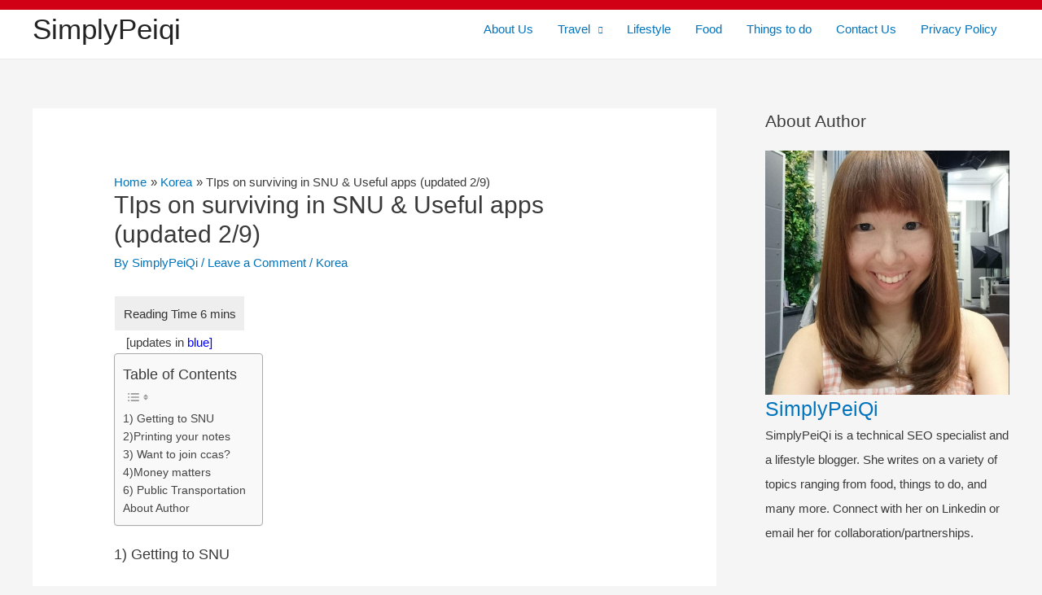

--- FILE ---
content_type: text/html; charset=UTF-8
request_url: https://www.simplypeiqi.com/tips-on-surviving-in-snu-useful-apps-updated-29/
body_size: 52747
content:
<!DOCTYPE html><html lang="en-US" prefix="og: https://ogp.me/ns#"><head><meta charset="UTF-8"/>
<script>var __ezHttpConsent={setByCat:function(src,tagType,attributes,category,force,customSetScriptFn=null){var setScript=function(){if(force||window.ezTcfConsent[category]){if(typeof customSetScriptFn==='function'){customSetScriptFn();}else{var scriptElement=document.createElement(tagType);scriptElement.src=src;attributes.forEach(function(attr){for(var key in attr){if(attr.hasOwnProperty(key)){scriptElement.setAttribute(key,attr[key]);}}});var firstScript=document.getElementsByTagName(tagType)[0];firstScript.parentNode.insertBefore(scriptElement,firstScript);}}};if(force||(window.ezTcfConsent&&window.ezTcfConsent.loaded)){setScript();}else if(typeof getEzConsentData==="function"){getEzConsentData().then(function(ezTcfConsent){if(ezTcfConsent&&ezTcfConsent.loaded){setScript();}else{console.error("cannot get ez consent data");force=true;setScript();}});}else{force=true;setScript();console.error("getEzConsentData is not a function");}},};</script>
<script>var ezTcfConsent=window.ezTcfConsent?window.ezTcfConsent:{loaded:false,store_info:false,develop_and_improve_services:false,measure_ad_performance:false,measure_content_performance:false,select_basic_ads:false,create_ad_profile:false,select_personalized_ads:false,create_content_profile:false,select_personalized_content:false,understand_audiences:false,use_limited_data_to_select_content:false,};function getEzConsentData(){return new Promise(function(resolve){document.addEventListener("ezConsentEvent",function(event){var ezTcfConsent=event.detail.ezTcfConsent;resolve(ezTcfConsent);});});}</script>
<script>if(typeof _setEzCookies!=='function'){function _setEzCookies(ezConsentData){var cookies=window.ezCookieQueue;for(var i=0;i<cookies.length;i++){var cookie=cookies[i];if(ezConsentData&&ezConsentData.loaded&&ezConsentData[cookie.tcfCategory]){document.cookie=cookie.name+"="+cookie.value;}}}}
window.ezCookieQueue=window.ezCookieQueue||[];if(typeof addEzCookies!=='function'){function addEzCookies(arr){window.ezCookieQueue=[...window.ezCookieQueue,...arr];}}
addEzCookies([]);if(window.ezTcfConsent&&window.ezTcfConsent.loaded){_setEzCookies(window.ezTcfConsent);}else if(typeof getEzConsentData==="function"){getEzConsentData().then(function(ezTcfConsent){if(ezTcfConsent&&ezTcfConsent.loaded){_setEzCookies(window.ezTcfConsent);}else{console.error("cannot get ez consent data");_setEzCookies(window.ezTcfConsent);}});}else{console.error("getEzConsentData is not a function");_setEzCookies(window.ezTcfConsent);}</script>
<script data-ezscrex='false' data-cfasync='false' data-pagespeed-no-defer>var __ez=__ez||{};__ez.stms=Date.now();__ez.evt={};__ez.script={};__ez.ck=__ez.ck||{};__ez.template={};__ez.template.isOrig=true;window.__ezScriptHost="//www.ezojs.com";__ez.queue=__ez.queue||function(){var e=0,i=0,t=[],n=!1,o=[],r=[],s=!0,a=function(e,i,n,o,r,s,a){var l=arguments.length>7&&void 0!==arguments[7]?arguments[7]:window,d=this;this.name=e,this.funcName=i,this.parameters=null===n?null:w(n)?n:[n],this.isBlock=o,this.blockedBy=r,this.deleteWhenComplete=s,this.isError=!1,this.isComplete=!1,this.isInitialized=!1,this.proceedIfError=a,this.fWindow=l,this.isTimeDelay=!1,this.process=function(){f("... func = "+e),d.isInitialized=!0,d.isComplete=!0,f("... func.apply: "+e);var i=d.funcName.split("."),n=null,o=this.fWindow||window;i.length>3||(n=3===i.length?o[i[0]][i[1]][i[2]]:2===i.length?o[i[0]][i[1]]:o[d.funcName]),null!=n&&n.apply(null,this.parameters),!0===d.deleteWhenComplete&&delete t[e],!0===d.isBlock&&(f("----- F'D: "+d.name),m())}},l=function(e,i,t,n,o,r,s){var a=arguments.length>7&&void 0!==arguments[7]?arguments[7]:window,l=this;this.name=e,this.path=i,this.async=o,this.defer=r,this.isBlock=t,this.blockedBy=n,this.isInitialized=!1,this.isError=!1,this.isComplete=!1,this.proceedIfError=s,this.fWindow=a,this.isTimeDelay=!1,this.isPath=function(e){return"/"===e[0]&&"/"!==e[1]},this.getSrc=function(e){return void 0!==window.__ezScriptHost&&this.isPath(e)&&"banger.js"!==this.name?window.__ezScriptHost+e:e},this.process=function(){l.isInitialized=!0,f("... file = "+e);var i=this.fWindow?this.fWindow.document:document,t=i.createElement("script");t.src=this.getSrc(this.path),!0===o?t.async=!0:!0===r&&(t.defer=!0),t.onerror=function(){var e={url:window.location.href,name:l.name,path:l.path,user_agent:window.navigator.userAgent};"undefined"!=typeof _ezaq&&(e.pageview_id=_ezaq.page_view_id);var i=encodeURIComponent(JSON.stringify(e)),t=new XMLHttpRequest;t.open("GET","//g.ezoic.net/ezqlog?d="+i,!0),t.send(),f("----- ERR'D: "+l.name),l.isError=!0,!0===l.isBlock&&m()},t.onreadystatechange=t.onload=function(){var e=t.readyState;f("----- F'D: "+l.name),e&&!/loaded|complete/.test(e)||(l.isComplete=!0,!0===l.isBlock&&m())},i.getElementsByTagName("head")[0].appendChild(t)}},d=function(e,i){this.name=e,this.path="",this.async=!1,this.defer=!1,this.isBlock=!1,this.blockedBy=[],this.isInitialized=!0,this.isError=!1,this.isComplete=i,this.proceedIfError=!1,this.isTimeDelay=!1,this.process=function(){}};function c(e,i,n,s,a,d,c,u,f){var m=new l(e,i,n,s,a,d,c,f);!0===u?o[e]=m:r[e]=m,t[e]=m,h(m)}function h(e){!0!==u(e)&&0!=s&&e.process()}function u(e){if(!0===e.isTimeDelay&&!1===n)return f(e.name+" blocked = TIME DELAY!"),!0;if(w(e.blockedBy))for(var i=0;i<e.blockedBy.length;i++){var o=e.blockedBy[i];if(!1===t.hasOwnProperty(o))return f(e.name+" blocked = "+o),!0;if(!0===e.proceedIfError&&!0===t[o].isError)return!1;if(!1===t[o].isComplete)return f(e.name+" blocked = "+o),!0}return!1}function f(e){var i=window.location.href,t=new RegExp("[?&]ezq=([^&#]*)","i").exec(i);"1"===(t?t[1]:null)&&console.debug(e)}function m(){++e>200||(f("let's go"),p(o),p(r))}function p(e){for(var i in e)if(!1!==e.hasOwnProperty(i)){var t=e[i];!0===t.isComplete||u(t)||!0===t.isInitialized||!0===t.isError?!0===t.isError?f(t.name+": error"):!0===t.isComplete?f(t.name+": complete already"):!0===t.isInitialized&&f(t.name+": initialized already"):t.process()}}function w(e){return"[object Array]"==Object.prototype.toString.call(e)}return window.addEventListener("load",(function(){setTimeout((function(){n=!0,f("TDELAY -----"),m()}),5e3)}),!1),{addFile:c,addFileOnce:function(e,i,n,o,r,s,a,l,d){t[e]||c(e,i,n,o,r,s,a,l,d)},addDelayFile:function(e,i){var n=new l(e,i,!1,[],!1,!1,!0);n.isTimeDelay=!0,f(e+" ...  FILE! TDELAY"),r[e]=n,t[e]=n,h(n)},addFunc:function(e,n,s,l,d,c,u,f,m,p){!0===c&&(e=e+"_"+i++);var w=new a(e,n,s,l,d,u,f,p);!0===m?o[e]=w:r[e]=w,t[e]=w,h(w)},addDelayFunc:function(e,i,n){var o=new a(e,i,n,!1,[],!0,!0);o.isTimeDelay=!0,f(e+" ...  FUNCTION! TDELAY"),r[e]=o,t[e]=o,h(o)},items:t,processAll:m,setallowLoad:function(e){s=e},markLoaded:function(e){if(e&&0!==e.length){if(e in t){var i=t[e];!0===i.isComplete?f(i.name+" "+e+": error loaded duplicate"):(i.isComplete=!0,i.isInitialized=!0)}else t[e]=new d(e,!0);f("markLoaded dummyfile: "+t[e].name)}},logWhatsBlocked:function(){for(var e in t)!1!==t.hasOwnProperty(e)&&u(t[e])}}}();__ez.evt.add=function(e,t,n){e.addEventListener?e.addEventListener(t,n,!1):e.attachEvent?e.attachEvent("on"+t,n):e["on"+t]=n()},__ez.evt.remove=function(e,t,n){e.removeEventListener?e.removeEventListener(t,n,!1):e.detachEvent?e.detachEvent("on"+t,n):delete e["on"+t]};__ez.script.add=function(e){var t=document.createElement("script");t.src=e,t.async=!0,t.type="text/javascript",document.getElementsByTagName("head")[0].appendChild(t)};__ez.dot=__ez.dot||{};__ez.queue.addFileOnce('/detroitchicago/boise.js', '//go.ezodn.com/detroitchicago/boise.js?gcb=195-0&cb=5', true, [], true, false, true, false);__ez.queue.addFileOnce('/parsonsmaize/abilene.js', '//go.ezodn.com/parsonsmaize/abilene.js?gcb=195-0&cb=e80eca0cdb', true, [], true, false, true, false);__ez.queue.addFileOnce('/parsonsmaize/mulvane.js', '//go.ezodn.com/parsonsmaize/mulvane.js?gcb=195-0&cb=e75e48eec0', true, ['/parsonsmaize/abilene.js'], true, false, true, false);__ez.queue.addFileOnce('/detroitchicago/birmingham.js', '//go.ezodn.com/detroitchicago/birmingham.js?gcb=195-0&cb=539c47377c', true, ['/parsonsmaize/abilene.js'], true, false, true, false);</script>
<script data-ezscrex="false" type="text/javascript" data-cfasync="false">window._ezaq = Object.assign({"ad_cache_level":0,"adpicker_placement_cnt":0,"ai_placeholder_cache_level":0,"ai_placeholder_placement_cnt":-1,"article_category":"korea","author":"\n\t\t\t\t","domain":"simplypeiqi.com","domain_id":256819,"ezcache_level":0,"ezcache_skip_code":0,"has_bad_image":0,"has_bad_words":0,"is_sitespeed":0,"lt_cache_level":0,"publish_date":"2014-01-11","response_size":171058,"response_size_orig":165197,"response_time_orig":0,"template_id":120,"url":"https://www.simplypeiqi.com/tips-on-surviving-in-snu-useful-apps-updated-29/","word_count":0,"worst_bad_word_level":0}, typeof window._ezaq !== "undefined" ? window._ezaq : {});__ez.queue.markLoaded('ezaqBaseReady');</script>
<script type='text/javascript' data-ezscrex='false' data-cfasync='false'>
window.ezAnalyticsStatic = true;
window._ez_send_requests_through_ezoic = true;window.ezWp = true;
function analyticsAddScript(script) {
	var ezDynamic = document.createElement('script');
	ezDynamic.type = 'text/javascript';
	ezDynamic.innerHTML = script;
	document.head.appendChild(ezDynamic);
}
function getCookiesWithPrefix() {
    var allCookies = document.cookie.split(';');
    var cookiesWithPrefix = {};

    for (var i = 0; i < allCookies.length; i++) {
        var cookie = allCookies[i].trim();

        for (var j = 0; j < arguments.length; j++) {
            var prefix = arguments[j];
            if (cookie.indexOf(prefix) === 0) {
                var cookieParts = cookie.split('=');
                var cookieName = cookieParts[0];
                var cookieValue = cookieParts.slice(1).join('=');
                cookiesWithPrefix[cookieName] = decodeURIComponent(cookieValue);
                break; // Once matched, no need to check other prefixes
            }
        }
    }

    return cookiesWithPrefix;
}
function productAnalytics() {
	var d = {"dhh":"//go.ezodn.com","pr":[6],"omd5":"82f92c184946100ad858eabb4591600f","nar":"risk score"};
	d.u = _ezaq.url;
	d.p = _ezaq.page_view_id;
	d.v = _ezaq.visit_uuid;
	d.ab = _ezaq.ab_test_id;
	d.e = JSON.stringify(_ezaq);
	d.ref = document.referrer;
	d.c = getCookiesWithPrefix('active_template', 'ez', 'lp_');
	if(typeof ez_utmParams !== 'undefined') {
		d.utm = ez_utmParams;
	}

	var dataText = JSON.stringify(d);
	var xhr = new XMLHttpRequest();
	xhr.open('POST','//g.ezoic.net/ezais/analytics?cb=1', true);
	xhr.onload = function () {
		if (xhr.status!=200) {
            return;
		}

        if(document.readyState !== 'loading') {
            analyticsAddScript(xhr.response);
            return;
        }

        var eventFunc = function() {
            if(document.readyState === 'loading') {
                return;
            }
            document.removeEventListener('readystatechange', eventFunc, false);
            analyticsAddScript(xhr.response);
        };

        document.addEventListener('readystatechange', eventFunc, false);
	};
	xhr.setRequestHeader('Content-Type','text/plain');
	xhr.send(dataText);
}
__ez.queue.addFunc("productAnalytics", "productAnalytics", null, true, ['ezaqBaseReady'], false, false, false, true);
</script><base href="https://www.simplypeiqi.com/tips-on-surviving-in-snu-useful-apps-updated-29/"/>

<meta name="viewport" content="width=device-width, initial-scale=1"/>
<link rel="profile" href="https://gmpg.org/xfn/11"/>


        <style type="text/css">
            .wp_post_author_widget .wp-post-author-meta .awpa-display-name a:hover,
            body .entry-content .wp-post-author-wrap .awpa-display-name a:hover {
                color: #af0000            }

            .wp-post-author-meta .wp-post-author-meta-more-posts a.awpa-more-posts:hover {
                color: #af0000;
                border-color: #af0000            }

                    </style>


<!-- Open Graph Meta Tags generated by MashShare 3.8.8 - https://mashshare.net -->
<meta property="og:type" content="article"/> 
<meta property="og:title" content="TIps on surviving in SNU &amp; Useful apps (updated 2/9)"/>
<meta property="og:description" content="[updates in blue] 1) Getting to SNU There are 2 types of shuttle buses. One shuttle bus operates only in the campus. The other shuttle bus operates between off campus and campus. &amp;nbsp; I usually take shuttle bus from"/>
<meta property="og:url" content="https://www.simplypeiqi.com/tips-on-surviving-in-snu-useful-apps-updated-29/"/>
<meta property="og:site_name" content="SimplyPeiqi"/>
<meta property="article:published_time" content="2014-01-12T12:32:00+08:00"/>
<meta property="article:modified_time" content="2021-09-22T21:50:07+08:00"/>
<meta property="og:updated_time" content="2021-09-22T21:50:07+08:00"/>
<!-- Open Graph Meta Tags generated by MashShare 3.8.8 - https://www.mashshare.net -->
<!-- Twitter Card generated by MashShare 3.8.8 - https://www.mashshare.net -->
<meta name="twitter:card" content="summary"/>
<meta name="twitter:title" content="TIps on surviving in SNU &amp; Useful apps (updated 2/9)"/>
<meta name="twitter:description" content="[updates in blue] 1) Getting to SNU There are 2 types of shuttle buses. One shuttle bus operates only in the campus. The other shuttle bus operates between off campus and campus. &amp;nbsp; I usually take shuttle bus from"/>
<!-- Twitter Card generated by MashShare 3.8.8 - https://www.mashshare.net -->


<!-- Google Tag Manager for WordPress by gtm4wp.com -->
<script data-cfasync="false" data-pagespeed-no-defer="">
	var gtm4wp_datalayer_name = "dataLayer";
	var dataLayer = dataLayer || [];

	const gtm4wp_scrollerscript_debugmode         = false;
	const gtm4wp_scrollerscript_callbacktime      = 100;
	const gtm4wp_scrollerscript_readerlocation    = 150;
	const gtm4wp_scrollerscript_contentelementid  = "content";
	const gtm4wp_scrollerscript_scannertime       = 60;
</script>
<!-- End Google Tag Manager for WordPress by gtm4wp.com -->
<!-- Search Engine Optimization by Rank Math - https://s.rankmath.com/home -->
<title>TIps On Surviving In SNU &amp; Useful Apps (updated 2/9) | SimplyPeiqi</title>
<meta name="description" content="Q3: Is there a campus map in english?"/>
<meta name="robots" content="follow, noindex"/>
<meta property="og:locale" content="en_US"/>
<meta property="og:type" content="article"/>
<meta property="og:title" content="TIps On Surviving In SNU &amp; Useful Apps (updated 2/9) | SimplyPeiqi"/>
<meta property="og:description" content="Q3: Is there a campus map in english?"/>
<meta property="og:url" content="https://www.simplypeiqi.com/tips-on-surviving-in-snu-useful-apps-updated-29/"/>
<meta property="og:site_name" content="SimplyPeiqi"/>
<meta property="article:section" content="Korea"/>
<meta property="og:updated_time" content="2021-09-22T21:50:07+08:00"/>
<meta property="article:published_time" content="2014-01-12T12:32:00+08:00"/>
<meta property="article:modified_time" content="2021-09-22T21:50:07+08:00"/>
<meta name="twitter:card" content="summary_large_image"/>
<meta name="twitter:title" content="TIps On Surviving In SNU &amp; Useful Apps (updated 2/9) | SimplyPeiqi"/>
<meta name="twitter:description" content="Q3: Is there a campus map in english?"/>
<meta name="twitter:label1" content="Written by"/>
<meta name="twitter:data1" content="SimplyPeiQi"/>
<meta name="twitter:label2" content="Time to read"/>
<meta name="twitter:data2" content="7 minutes"/>
<!-- /Rank Math WordPress SEO plugin -->

<link rel="dns-prefetch" href="//platform-api.sharethis.com"/>
<script>
window._wpemojiSettings = {"baseUrl":"https:\/\/s.w.org\/images\/core\/emoji\/14.0.0\/72x72\/","ext":".png","svgUrl":"https:\/\/s.w.org\/images\/core\/emoji\/14.0.0\/svg\/","svgExt":".svg","source":{"concatemoji":"https:\/\/www.simplypeiqi.com\/wp-includes\/js\/wp-emoji-release.min.js?ver=6.2"}};
/*! This file is auto-generated */
!function(e,a,t){var n,r,o,i=a.createElement("canvas"),p=i.getContext&&i.getContext("2d");function s(e,t){p.clearRect(0,0,i.width,i.height),p.fillText(e,0,0);e=i.toDataURL();return p.clearRect(0,0,i.width,i.height),p.fillText(t,0,0),e===i.toDataURL()}function c(e){var t=a.createElement("script");t.src=e,t.defer=t.type="text/javascript",a.getElementsByTagName("head")[0].appendChild(t)}for(o=Array("flag","emoji"),t.supports={everything:!0,everythingExceptFlag:!0},r=0;r<o.length;r++)t.supports[o[r]]=function(e){if(p&&p.fillText)switch(p.textBaseline="top",p.font="600 32px Arial",e){case"flag":return s("\ud83c\udff3\ufe0f\u200d\u26a7\ufe0f","\ud83c\udff3\ufe0f\u200b\u26a7\ufe0f")?!1:!s("\ud83c\uddfa\ud83c\uddf3","\ud83c\uddfa\u200b\ud83c\uddf3")&&!s("\ud83c\udff4\udb40\udc67\udb40\udc62\udb40\udc65\udb40\udc6e\udb40\udc67\udb40\udc7f","\ud83c\udff4\u200b\udb40\udc67\u200b\udb40\udc62\u200b\udb40\udc65\u200b\udb40\udc6e\u200b\udb40\udc67\u200b\udb40\udc7f");case"emoji":return!s("\ud83e\udef1\ud83c\udffb\u200d\ud83e\udef2\ud83c\udfff","\ud83e\udef1\ud83c\udffb\u200b\ud83e\udef2\ud83c\udfff")}return!1}(o[r]),t.supports.everything=t.supports.everything&&t.supports[o[r]],"flag"!==o[r]&&(t.supports.everythingExceptFlag=t.supports.everythingExceptFlag&&t.supports[o[r]]);t.supports.everythingExceptFlag=t.supports.everythingExceptFlag&&!t.supports.flag,t.DOMReady=!1,t.readyCallback=function(){t.DOMReady=!0},t.supports.everything||(n=function(){t.readyCallback()},a.addEventListener?(a.addEventListener("DOMContentLoaded",n,!1),e.addEventListener("load",n,!1)):(e.attachEvent("onload",n),a.attachEvent("onreadystatechange",function(){"complete"===a.readyState&&t.readyCallback()})),(e=t.source||{}).concatemoji?c(e.concatemoji):e.wpemoji&&e.twemoji&&(c(e.twemoji),c(e.wpemoji)))}(window,document,window._wpemojiSettings);
</script>
<style>
img.wp-smiley,
img.emoji {
	display: inline !important;
	border: none !important;
	box-shadow: none !important;
	height: 1em !important;
	width: 1em !important;
	margin: 0 0.07em !important;
	vertical-align: -0.1em !important;
	background: none !important;
	padding: 0 !important;
}
</style>
	<link rel="stylesheet" id="wpauthor-blocks-fontawesome-front-css" href="https://www.simplypeiqi.com/wp-content/plugins/wp-post-author/assets/fontawesome/css/all.css?ver=6.2" media="all"/>
<link rel="stylesheet" id="wpauthor-frontend-block-style-css-css" href="https://www.simplypeiqi.com/wp-content/plugins/wp-post-author/assets/dist/blocks.style.build.css?ver=6.2" media="all"/>
<link rel="stylesheet" id="astra-theme-css-css" href="https://www.simplypeiqi.com/wp-content/themes/astra/assets/css/minified/frontend.min.css?ver=3.7.5" media="all"/>
<style id="astra-theme-css-inline-css">
html{font-size:93.75%;}a,.page-title{color:#0274be;}a:hover,a:focus{color:#3a3a3a;}body,button,input,select,textarea,.ast-button,.ast-custom-button{font-family:-apple-system,BlinkMacSystemFont,Segoe UI,Roboto,Oxygen-Sans,Ubuntu,Cantarell,Helvetica Neue,sans-serif;font-weight:inherit;font-size:15px;font-size:1rem;}blockquote{color:#000000;}.site-title{font-size:35px;font-size:2.3333333333333rem;display:block;}header .custom-logo-link img{max-width:150px;}.astra-logo-svg{width:150px;}.ast-archive-description .ast-archive-title{font-size:40px;font-size:2.6666666666667rem;}.site-header .site-description{font-size:15px;font-size:1rem;display:none;}.entry-title{font-size:40px;font-size:2.6666666666667rem;}h1,.entry-content h1{font-size:40px;font-size:2.6666666666667rem;}h2,.entry-content h2{font-size:30px;font-size:2rem;}h3,.entry-content h3{font-size:25px;font-size:1.6666666666667rem;}h4,.entry-content h4{font-size:20px;font-size:1.3333333333333rem;}h5,.entry-content h5{font-size:18px;font-size:1.2rem;}h6,.entry-content h6{font-size:15px;font-size:1rem;}.ast-single-post .entry-title,.page-title{font-size:30px;font-size:2rem;}::selection{background-color:#0274be;color:#ffffff;}body,h1,.entry-title a,.entry-content h1,h2,.entry-content h2,h3,.entry-content h3,h4,.entry-content h4,h5,.entry-content h5,h6,.entry-content h6{color:#3a3a3a;}.tagcloud a:hover,.tagcloud a:focus,.tagcloud a.current-item{color:#ffffff;border-color:#0274be;background-color:#0274be;}input:focus,input[type="text"]:focus,input[type="email"]:focus,input[type="url"]:focus,input[type="password"]:focus,input[type="reset"]:focus,input[type="search"]:focus,textarea:focus{border-color:#0274be;}input[type="radio"]:checked,input[type=reset],input[type="checkbox"]:checked,input[type="checkbox"]:hover:checked,input[type="checkbox"]:focus:checked,input[type=range]::-webkit-slider-thumb{border-color:#0274be;background-color:#0274be;box-shadow:none;}.site-footer a:hover + .post-count,.site-footer a:focus + .post-count{background:#0274be;border-color:#0274be;}.single .nav-links .nav-previous,.single .nav-links .nav-next{color:#0274be;}.entry-meta,.entry-meta *{line-height:1.45;color:#0274be;}.entry-meta a:hover,.entry-meta a:hover *,.entry-meta a:focus,.entry-meta a:focus *,.page-links > .page-link,.page-links .page-link:hover,.post-navigation a:hover{color:#3a3a3a;}#cat option,.secondary .calendar_wrap thead a,.secondary .calendar_wrap thead a:visited{color:#0274be;}.secondary .calendar_wrap #today,.ast-progress-val span{background:#0274be;}.secondary a:hover + .post-count,.secondary a:focus + .post-count{background:#0274be;border-color:#0274be;}.calendar_wrap #today > a{color:#ffffff;}.page-links .page-link,.single .post-navigation a{color:#0274be;}.widget-title{font-size:21px;font-size:1.4rem;color:#3a3a3a;}#secondary,#secondary button,#secondary input,#secondary select,#secondary textarea{font-size:15px;font-size:1rem;}.ast-logo-title-inline .site-logo-img{padding-right:1em;}#secondary {margin: 4em 0 2.5em;word-break: break-word;line-height: 2;}#secondary li {margin-bottom: 0.25em;}#secondary li:last-child {margin-bottom: 0;}@media (max-width: 768px) {.js_active .ast-plain-container.ast-single-post #secondary {margin-top: 1.5em;}}.ast-separate-container.ast-two-container #secondary .widget {background-color: #fff;padding: 2em;margin-bottom: 2em;}@media (min-width: 993px) {.ast-left-sidebar #secondary {padding-right: 60px;}.ast-right-sidebar #secondary {padding-left: 60px;}}@media (max-width: 993px) {.ast-right-sidebar #secondary {padding-left: 30px;}.ast-left-sidebar #secondary {padding-right: 30px;}}@media (max-width:921px){#ast-desktop-header{display:none;}}@media (min-width:921px){#ast-mobile-header{display:none;}}.wp-block-buttons.aligncenter{justify-content:center;}@media (min-width:1200px){.ast-separate-container.ast-right-sidebar .entry-content .wp-block-image.alignfull,.ast-separate-container.ast-left-sidebar .entry-content .wp-block-image.alignfull,.ast-separate-container.ast-right-sidebar .entry-content .wp-block-cover.alignfull,.ast-separate-container.ast-left-sidebar .entry-content .wp-block-cover.alignfull{margin-left:-6.67em;margin-right:-6.67em;max-width:unset;width:unset;}.ast-separate-container.ast-right-sidebar .entry-content .wp-block-image.alignwide,.ast-separate-container.ast-left-sidebar .entry-content .wp-block-image.alignwide,.ast-separate-container.ast-right-sidebar .entry-content .wp-block-cover.alignwide,.ast-separate-container.ast-left-sidebar .entry-content .wp-block-cover.alignwide{margin-left:-20px;margin-right:-20px;max-width:unset;width:unset;}}@media (min-width:1200px){.wp-block-group .has-background{padding:20px;}}@media (min-width:1200px){.ast-separate-container.ast-right-sidebar .entry-content .wp-block-group.alignwide,.ast-separate-container.ast-left-sidebar .entry-content .wp-block-group.alignwide,.ast-separate-container.ast-right-sidebar .entry-content .wp-block-cover.alignwide,.ast-separate-container.ast-left-sidebar .entry-content .wp-block-cover.alignwide{margin-left:-20px;margin-right:-20px;padding-left:20px;padding-right:20px;}.ast-separate-container.ast-right-sidebar .entry-content .wp-block-group.alignfull,.ast-separate-container.ast-left-sidebar .entry-content .wp-block-group.alignfull,.ast-separate-container.ast-right-sidebar .entry-content .wp-block-cover.alignfull,.ast-separate-container.ast-left-sidebar .entry-content .wp-block-cover.alignfull{margin-left:-6.67em;margin-right:-6.67em;padding-left:6.67em;padding-right:6.67em;}}@media (min-width:1200px){.wp-block-cover-image.alignwide .wp-block-cover__inner-container,.wp-block-cover.alignwide .wp-block-cover__inner-container,.wp-block-cover-image.alignfull .wp-block-cover__inner-container,.wp-block-cover.alignfull .wp-block-cover__inner-container{width:100%;}}.ast-plain-container.ast-no-sidebar #primary{margin-top:0;margin-bottom:0;}@media (max-width:921px){.ast-theme-transparent-header #primary,.ast-theme-transparent-header #secondary{padding:0;}}.wp-block-columns{margin-bottom:unset;}.wp-block-image.size-full{margin:2rem 0;}.wp-block-separator.has-background{padding:0;}.wp-block-gallery{margin-bottom:1.6em;}.wp-block-group{padding-top:4em;padding-bottom:4em;}.wp-block-group__inner-container .wp-block-columns:last-child,.wp-block-group__inner-container :last-child,.wp-block-table table{margin-bottom:0;}.blocks-gallery-grid{width:100%;}.wp-block-navigation-link__content{padding:5px 0;}.wp-block-group .wp-block-group .has-text-align-center,.wp-block-group .wp-block-column .has-text-align-center{max-width:100%;}.has-text-align-center{margin:0 auto;}@media (min-width:1200px){.wp-block-cover__inner-container,.alignwide .wp-block-group__inner-container,.alignfull .wp-block-group__inner-container{max-width:1200px;margin:0 auto;}.wp-block-group.alignnone,.wp-block-group.aligncenter,.wp-block-group.alignleft,.wp-block-group.alignright,.wp-block-group.alignwide,.wp-block-columns.alignwide{margin:2rem 0 1rem 0;}}@media (max-width:1200px){.wp-block-group{padding:3em;}.wp-block-group .wp-block-group{padding:1.5em;}.wp-block-columns,.wp-block-column{margin:1rem 0;}}@media (min-width:921px){.wp-block-columns .wp-block-group{padding:2em;}}@media (max-width:544px){.wp-block-cover-image .wp-block-cover__inner-container,.wp-block-cover .wp-block-cover__inner-container{width:unset;}.wp-block-cover,.wp-block-cover-image{padding:2em 0;}.wp-block-group,.wp-block-cover{padding:2em;}.wp-block-media-text__media img,.wp-block-media-text__media video{width:unset;max-width:100%;}.wp-block-media-text.has-background .wp-block-media-text__content{padding:1em;}}@media (max-width:921px){.ast-plain-container.ast-no-sidebar #primary{padding:0;}}@media (min-width:544px){.entry-content .wp-block-media-text.has-media-on-the-right .wp-block-media-text__content{padding:0 8% 0 0;}.entry-content .wp-block-media-text .wp-block-media-text__content{padding:0 0 0 8%;}.ast-plain-container .site-content .entry-content .has-custom-content-position.is-position-bottom-left > *,.ast-plain-container .site-content .entry-content .has-custom-content-position.is-position-bottom-right > *,.ast-plain-container .site-content .entry-content .has-custom-content-position.is-position-top-left > *,.ast-plain-container .site-content .entry-content .has-custom-content-position.is-position-top-right > *,.ast-plain-container .site-content .entry-content .has-custom-content-position.is-position-center-right > *,.ast-plain-container .site-content .entry-content .has-custom-content-position.is-position-center-left > *{margin:0;}}@media (max-width:544px){.entry-content .wp-block-media-text .wp-block-media-text__content{padding:8% 0;}.wp-block-media-text .wp-block-media-text__media img{width:auto;max-width:100%;}}@media (max-width:921px){.ast-separate-container .ast-article-post,.ast-separate-container .ast-article-single{padding:1.5em 2.14em;}.ast-separate-container #primary,.ast-separate-container #secondary{padding:1.5em 0;}#primary,#secondary{padding:1.5em 0;margin:0;}.ast-left-sidebar #content > .ast-container{display:flex;flex-direction:column-reverse;width:100%;}.ast-author-box img.avatar{margin:20px 0 0 0;}}@media (max-width:921px){#secondary.secondary{padding-top:0;}.ast-separate-container.ast-right-sidebar #secondary{padding-left:1em;padding-right:1em;}.ast-separate-container.ast-two-container #secondary{padding-left:0;padding-right:0;}.ast-page-builder-template .entry-header #secondary,.ast-page-builder-template #secondary{margin-top:1.5em;}}@media (max-width:921px){.ast-right-sidebar #primary{padding-right:0;}.ast-page-builder-template.ast-left-sidebar #secondary,.ast-page-builder-template.ast-right-sidebar #secondary{padding-right:20px;padding-left:20px;}.ast-right-sidebar #secondary,.ast-left-sidebar #primary{padding-left:0;}.ast-left-sidebar #secondary{padding-right:0;}}@media (min-width:922px){.ast-separate-container.ast-right-sidebar #primary,.ast-separate-container.ast-left-sidebar #primary{border:0;}.search-no-results.ast-separate-container #primary{margin-bottom:4em;}}@media (min-width:922px){.ast-right-sidebar #primary{border-right:1px solid #eee;}.ast-left-sidebar #primary{border-left:1px solid #eee;}.ast-right-sidebar #secondary{border-left:1px solid #eee;margin-left:-1px;}.ast-left-sidebar #secondary{border-right:1px solid #eee;margin-right:-1px;}.ast-separate-container.ast-two-container.ast-right-sidebar #secondary{padding-left:30px;padding-right:0;}.ast-separate-container.ast-two-container.ast-left-sidebar #secondary{padding-right:30px;padding-left:0;}.ast-separate-container.ast-right-sidebar #secondary,.ast-separate-container.ast-left-sidebar #secondary{border:0;margin-left:auto;margin-right:auto;}.ast-separate-container.ast-two-container #secondary .widget:last-child{margin-bottom:0;}}.wp-block-button .wp-block-button__link{color:#ffffff;}.wp-block-button .wp-block-button__link:hover,.wp-block-button .wp-block-button__link:focus{color:#ffffff;background-color:#3a3a3a;border-color:#3a3a3a;}.wp-block-button .wp-block-button__link{border-style:solid;border-top-width:0;border-right-width:0;border-left-width:0;border-bottom-width:0;border-color:#0274be;background-color:#0274be;color:#ffffff;font-family:inherit;font-weight:inherit;line-height:1;border-radius:2px;}.wp-block-buttons .wp-block-button .wp-block-button__link{padding-top:10px;padding-right:40px;padding-bottom:10px;padding-left:40px;}.menu-toggle,button,.ast-button,.ast-custom-button,.button,input#submit,input[type="button"],input[type="submit"],input[type="reset"]{border-style:solid;border-top-width:0;border-right-width:0;border-left-width:0;border-bottom-width:0;color:#ffffff;border-color:#0274be;background-color:#0274be;border-radius:2px;padding-top:10px;padding-right:40px;padding-bottom:10px;padding-left:40px;font-family:inherit;font-weight:inherit;line-height:1;}button:focus,.menu-toggle:hover,button:hover,.ast-button:hover,.ast-custom-button:hover .button:hover,.ast-custom-button:hover ,input[type=reset]:hover,input[type=reset]:focus,input#submit:hover,input#submit:focus,input[type="button"]:hover,input[type="button"]:focus,input[type="submit"]:hover,input[type="submit"]:focus{color:#ffffff;background-color:#3a3a3a;border-color:#3a3a3a;}@media (min-width:544px){.ast-container{max-width:100%;}}@media (max-width:544px){.ast-separate-container .ast-article-post,.ast-separate-container .ast-article-single,.ast-separate-container .comments-title,.ast-separate-container .ast-archive-description{padding:1.5em 1em;}.ast-separate-container #content .ast-container{padding-left:0.54em;padding-right:0.54em;}.ast-separate-container .ast-comment-list li.depth-1{padding:1.5em 1em;margin-bottom:1.5em;}.ast-separate-container .ast-comment-list .bypostauthor{padding:.5em;}.ast-search-menu-icon.ast-dropdown-active .search-field{width:170px;}.ast-separate-container #secondary{padding-top:0;}.ast-separate-container.ast-two-container #secondary .widget{margin-bottom:1.5em;padding-left:1em;padding-right:1em;}}@media (max-width:921px){.ast-mobile-header-stack .main-header-bar .ast-search-menu-icon{display:inline-block;}.ast-header-break-point.ast-header-custom-item-outside .ast-mobile-header-stack .main-header-bar .ast-search-icon{margin:0;}.ast-comment-avatar-wrap img{max-width:2.5em;}.ast-separate-container .ast-comment-list li.depth-1{padding:1.5em 2.14em;}.ast-separate-container .comment-respond{padding:2em 2.14em;}.ast-comment-meta{padding:0 1.8888em 1.3333em;}}.ast-no-sidebar.ast-separate-container .entry-content .alignfull {margin-left: -6.67em;margin-right: -6.67em;width: auto;}@media (max-width: 1200px) {.ast-no-sidebar.ast-separate-container .entry-content .alignfull {margin-left: -2.4em;margin-right: -2.4em;}}@media (max-width: 768px) {.ast-no-sidebar.ast-separate-container .entry-content .alignfull {margin-left: -2.14em;margin-right: -2.14em;}}@media (max-width: 544px) {.ast-no-sidebar.ast-separate-container .entry-content .alignfull {margin-left: -1em;margin-right: -1em;}}.ast-no-sidebar.ast-separate-container .entry-content .alignwide {margin-left: -20px;margin-right: -20px;}.ast-no-sidebar.ast-separate-container .entry-content .wp-block-column .alignfull,.ast-no-sidebar.ast-separate-container .entry-content .wp-block-column .alignwide {margin-left: auto;margin-right: auto;width: 100%;}@media (max-width:921px){.site-title{display:block;}.ast-archive-description .ast-archive-title{font-size:40px;}.site-header .site-description{display:none;}.entry-title{font-size:30px;}h1,.entry-content h1{font-size:30px;}h2,.entry-content h2{font-size:25px;}h3,.entry-content h3{font-size:20px;}.ast-single-post .entry-title,.page-title{font-size:30px;}.astra-logo-svg{width:120px;}header .custom-logo-link img,.ast-header-break-point .site-logo-img .custom-mobile-logo-link img{max-width:120px;}}@media (max-width:544px){.site-title{display:block;}.ast-archive-description .ast-archive-title{font-size:40px;}.site-header .site-description{display:none;}.entry-title{font-size:30px;}h1,.entry-content h1{font-size:30px;}h2,.entry-content h2{font-size:25px;}h3,.entry-content h3{font-size:20px;}.ast-single-post .entry-title,.page-title{font-size:30px;}header .custom-logo-link img,.ast-header-break-point .site-branding img,.ast-header-break-point .custom-logo-link img{max-width:100px;}.astra-logo-svg{width:100px;}.ast-header-break-point .site-logo-img .custom-mobile-logo-link img{max-width:100px;}}@media (max-width:921px){html{font-size:85.5%;}}@media (max-width:544px){html{font-size:85.5%;}}@media (min-width:922px){.ast-container{max-width:1240px;}}@font-face {font-family: "Astra";src: url(https://www.simplypeiqi.com/wp-content/themes/astra/assets/fonts/astra.woff) format("woff"),url(https://www.simplypeiqi.com/wp-content/themes/astra/assets/fonts/astra.ttf) format("truetype"),url(https://www.simplypeiqi.com/wp-content/themes/astra/assets/fonts/astra.svg#astra) format("svg");font-weight: normal;font-style: normal;font-display: fallback;}@media (min-width:922px){.main-header-menu .sub-menu .menu-item.ast-left-align-sub-menu:hover > .sub-menu,.main-header-menu .sub-menu .menu-item.ast-left-align-sub-menu.focus > .sub-menu{margin-left:-0px;}}.astra-icon-down_arrow::after {content: "\e900";font-family: Astra;}.astra-icon-close::after {content: "\e5cd";font-family: Astra;}.astra-icon-drag_handle::after {content: "\e25d";font-family: Astra;}.astra-icon-format_align_justify::after {content: "\e235";font-family: Astra;}.astra-icon-menu::after {content: "\e5d2";font-family: Astra;}.astra-icon-reorder::after {content: "\e8fe";font-family: Astra;}.astra-icon-search::after {content: "\e8b6";font-family: Astra;}.astra-icon-zoom_in::after {content: "\e56b";font-family: Astra;}.astra-icon-check-circle::after {content: "\e901";font-family: Astra;}.astra-icon-shopping-cart::after {content: "\f07a";font-family: Astra;}.astra-icon-shopping-bag::after {content: "\f290";font-family: Astra;}.astra-icon-shopping-basket::after {content: "\f291";font-family: Astra;}.astra-icon-circle-o::after {content: "\e903";font-family: Astra;}.astra-icon-certificate::after {content: "\e902";font-family: Astra;}blockquote {padding: 1.2em;}:root .has-ast-global-color-0-color{color:var(--ast-global-color-0);}:root .has-ast-global-color-0-background-color{background-color:var(--ast-global-color-0);}:root .wp-block-button .has-ast-global-color-0-color{color:var(--ast-global-color-0);}:root .wp-block-button .has-ast-global-color-0-background-color{background-color:var(--ast-global-color-0);}:root .has-ast-global-color-1-color{color:var(--ast-global-color-1);}:root .has-ast-global-color-1-background-color{background-color:var(--ast-global-color-1);}:root .wp-block-button .has-ast-global-color-1-color{color:var(--ast-global-color-1);}:root .wp-block-button .has-ast-global-color-1-background-color{background-color:var(--ast-global-color-1);}:root .has-ast-global-color-2-color{color:var(--ast-global-color-2);}:root .has-ast-global-color-2-background-color{background-color:var(--ast-global-color-2);}:root .wp-block-button .has-ast-global-color-2-color{color:var(--ast-global-color-2);}:root .wp-block-button .has-ast-global-color-2-background-color{background-color:var(--ast-global-color-2);}:root .has-ast-global-color-3-color{color:var(--ast-global-color-3);}:root .has-ast-global-color-3-background-color{background-color:var(--ast-global-color-3);}:root .wp-block-button .has-ast-global-color-3-color{color:var(--ast-global-color-3);}:root .wp-block-button .has-ast-global-color-3-background-color{background-color:var(--ast-global-color-3);}:root .has-ast-global-color-4-color{color:var(--ast-global-color-4);}:root .has-ast-global-color-4-background-color{background-color:var(--ast-global-color-4);}:root .wp-block-button .has-ast-global-color-4-color{color:var(--ast-global-color-4);}:root .wp-block-button .has-ast-global-color-4-background-color{background-color:var(--ast-global-color-4);}:root .has-ast-global-color-5-color{color:var(--ast-global-color-5);}:root .has-ast-global-color-5-background-color{background-color:var(--ast-global-color-5);}:root .wp-block-button .has-ast-global-color-5-color{color:var(--ast-global-color-5);}:root .wp-block-button .has-ast-global-color-5-background-color{background-color:var(--ast-global-color-5);}:root .has-ast-global-color-6-color{color:var(--ast-global-color-6);}:root .has-ast-global-color-6-background-color{background-color:var(--ast-global-color-6);}:root .wp-block-button .has-ast-global-color-6-color{color:var(--ast-global-color-6);}:root .wp-block-button .has-ast-global-color-6-background-color{background-color:var(--ast-global-color-6);}:root .has-ast-global-color-7-color{color:var(--ast-global-color-7);}:root .has-ast-global-color-7-background-color{background-color:var(--ast-global-color-7);}:root .wp-block-button .has-ast-global-color-7-color{color:var(--ast-global-color-7);}:root .wp-block-button .has-ast-global-color-7-background-color{background-color:var(--ast-global-color-7);}:root .has-ast-global-color-8-color{color:var(--ast-global-color-8);}:root .has-ast-global-color-8-background-color{background-color:var(--ast-global-color-8);}:root .wp-block-button .has-ast-global-color-8-color{color:var(--ast-global-color-8);}:root .wp-block-button .has-ast-global-color-8-background-color{background-color:var(--ast-global-color-8);}:root{--ast-global-color-0:#0170B9;--ast-global-color-1:#3a3a3a;--ast-global-color-2:#3a3a3a;--ast-global-color-3:#4B4F58;--ast-global-color-4:#F5F5F5;--ast-global-color-5:#FFFFFF;--ast-global-color-6:#F2F5F7;--ast-global-color-7:#424242;--ast-global-color-8:#000000;}.ast-breadcrumbs .trail-browse,.ast-breadcrumbs .trail-items,.ast-breadcrumbs .trail-items li{display:inline-block;margin:0;padding:0;border:none;background:inherit;text-indent:0;}.ast-breadcrumbs .trail-browse{font-size:inherit;font-style:inherit;font-weight:inherit;color:inherit;}.ast-breadcrumbs .trail-items{list-style:none;}.trail-items li::after{padding:0 0.3em;content:"\00bb";}.trail-items li:last-of-type::after{display:none;}.trail-items li::after{content:"\00bb";}.ast-breadcrumbs-wrapper,.ast-breadcrumbs-wrapper a{font-family:inherit;font-weight:inherit;}.ast-breadcrumbs-wrapper{text-align:left;}.ast-default-menu-enable.ast-main-header-nav-open.ast-header-break-point .main-header-bar.ast-header-breadcrumb,.ast-main-header-nav-open .main-header-bar.ast-header-breadcrumb{padding-top:1em;padding-bottom:1em;}.ast-header-break-point .main-header-bar.ast-header-breadcrumb{border-bottom-width:1px;border-bottom-color:#eaeaea;border-bottom-style:solid;}.ast-breadcrumbs-wrapper{line-height:1.4;}.ast-breadcrumbs-wrapper .rank-math-breadcrumb p{margin-bottom:0px;}.ast-breadcrumbs-wrapper{display:block;width:100%;}@media (max-width:921px){.ast-builder-grid-row-container.ast-builder-grid-row-tablet-3-firstrow .ast-builder-grid-row > *:first-child,.ast-builder-grid-row-container.ast-builder-grid-row-tablet-3-lastrow .ast-builder-grid-row > *:last-child{grid-column:1 / -1;}}@media (max-width:544px){.ast-builder-grid-row-container.ast-builder-grid-row-mobile-3-firstrow .ast-builder-grid-row > *:first-child,.ast-builder-grid-row-container.ast-builder-grid-row-mobile-3-lastrow .ast-builder-grid-row > *:last-child{grid-column:1 / -1;}}.ast-builder-layout-element[data-section="title_tagline"]{display:flex;}@media (max-width:921px){.ast-header-break-point .ast-builder-layout-element[data-section="title_tagline"]{display:flex;}}@media (max-width:544px){.ast-header-break-point .ast-builder-layout-element[data-section="title_tagline"]{display:flex;}}.ast-builder-menu-1{font-family:inherit;font-weight:inherit;}.ast-builder-menu-1 .sub-menu,.ast-builder-menu-1 .inline-on-mobile .sub-menu{border-top-width:2px;border-bottom-width:0;border-right-width:0;border-left-width:0;border-color:#0274be;border-style:solid;border-radius:0;}.ast-builder-menu-1 .main-header-menu > .menu-item > .sub-menu,.ast-builder-menu-1 .main-header-menu > .menu-item > .astra-full-megamenu-wrapper{margin-top:0;}.ast-desktop .ast-builder-menu-1 .main-header-menu > .menu-item > .sub-menu:before,.ast-desktop .ast-builder-menu-1 .main-header-menu > .menu-item > .astra-full-megamenu-wrapper:before{height:calc( 0px + 5px );}.ast-desktop .ast-builder-menu-1 .menu-item .sub-menu .menu-link{border-style:none;}@media (max-width:921px){.ast-header-break-point .ast-builder-menu-1 .menu-item.menu-item-has-children > .ast-menu-toggle{top:0;}.ast-builder-menu-1 .menu-item-has-children > .menu-link:after{content:unset;}}@media (max-width:544px){.ast-header-break-point .ast-builder-menu-1 .menu-item.menu-item-has-children > .ast-menu-toggle{top:0;}}.ast-builder-menu-1{display:flex;}@media (max-width:921px){.ast-header-break-point .ast-builder-menu-1{display:flex;}}@media (max-width:544px){.ast-header-break-point .ast-builder-menu-1{display:flex;}}.site-below-footer-wrap{padding-top:20px;padding-bottom:20px;}.site-below-footer-wrap[data-section="section-below-footer-builder"]{background-color:#eeeeee;;min-height:80px;}.site-below-footer-wrap[data-section="section-below-footer-builder"] .ast-builder-grid-row{max-width:1200px;margin-left:auto;margin-right:auto;}.site-below-footer-wrap[data-section="section-below-footer-builder"] .ast-builder-grid-row,.site-below-footer-wrap[data-section="section-below-footer-builder"] .site-footer-section{align-items:flex-start;}.site-below-footer-wrap[data-section="section-below-footer-builder"].ast-footer-row-inline .site-footer-section{display:flex;margin-bottom:0;}.ast-builder-grid-row-full .ast-builder-grid-row{grid-template-columns:1fr;}@media (max-width:921px){.site-below-footer-wrap[data-section="section-below-footer-builder"].ast-footer-row-tablet-inline .site-footer-section{display:flex;margin-bottom:0;}.site-below-footer-wrap[data-section="section-below-footer-builder"].ast-footer-row-tablet-stack .site-footer-section{display:block;margin-bottom:10px;}.ast-builder-grid-row-container.ast-builder-grid-row-tablet-full .ast-builder-grid-row{grid-template-columns:1fr;}}@media (max-width:544px){.site-below-footer-wrap[data-section="section-below-footer-builder"].ast-footer-row-mobile-inline .site-footer-section{display:flex;margin-bottom:0;}.site-below-footer-wrap[data-section="section-below-footer-builder"].ast-footer-row-mobile-stack .site-footer-section{display:block;margin-bottom:10px;}.ast-builder-grid-row-container.ast-builder-grid-row-mobile-full .ast-builder-grid-row{grid-template-columns:1fr;}}.site-below-footer-wrap[data-section="section-below-footer-builder"]{display:grid;}@media (max-width:921px){.ast-header-break-point .site-below-footer-wrap[data-section="section-below-footer-builder"]{display:grid;}}@media (max-width:544px){.ast-header-break-point .site-below-footer-wrap[data-section="section-below-footer-builder"]{display:grid;}}.ast-footer-copyright{text-align:center;}.ast-footer-copyright {color:#3a3a3a;}@media (max-width:921px){.ast-footer-copyright{text-align:center;}}@media (max-width:544px){.ast-footer-copyright{text-align:center;}}.ast-footer-copyright.ast-builder-layout-element{display:flex;}@media (max-width:921px){.ast-header-break-point .ast-footer-copyright.ast-builder-layout-element{display:flex;}}@media (max-width:544px){.ast-header-break-point .ast-footer-copyright.ast-builder-layout-element{display:flex;}}.site-primary-footer-wrap{padding-top:45px;padding-bottom:45px;}.site-primary-footer-wrap[data-section="section-primary-footer-builder"]{background-color:#f9f9f9;;background-image:none;;border-style:solid;border-width:0px;border-top-width:1px;border-top-color:#e6e6e6;}.site-primary-footer-wrap[data-section="section-primary-footer-builder"] .ast-builder-grid-row{max-width:100%;padding-left:35px;padding-right:35px;}.site-primary-footer-wrap[data-section="section-primary-footer-builder"] .ast-builder-grid-row,.site-primary-footer-wrap[data-section="section-primary-footer-builder"] .site-footer-section{align-items:center;}.site-primary-footer-wrap[data-section="section-primary-footer-builder"].ast-footer-row-inline .site-footer-section{display:flex;margin-bottom:0;}.ast-builder-grid-row-full .ast-builder-grid-row{grid-template-columns:1fr;}@media (max-width:921px){.site-primary-footer-wrap[data-section="section-primary-footer-builder"].ast-footer-row-tablet-inline .site-footer-section{display:flex;margin-bottom:0;}.site-primary-footer-wrap[data-section="section-primary-footer-builder"].ast-footer-row-tablet-stack .site-footer-section{display:block;margin-bottom:10px;}.ast-builder-grid-row-container.ast-builder-grid-row-tablet-full .ast-builder-grid-row{grid-template-columns:1fr;}}@media (max-width:544px){.site-primary-footer-wrap[data-section="section-primary-footer-builder"].ast-footer-row-mobile-inline .site-footer-section{display:flex;margin-bottom:0;}.site-primary-footer-wrap[data-section="section-primary-footer-builder"].ast-footer-row-mobile-stack .site-footer-section{display:block;margin-bottom:10px;}.ast-builder-grid-row-container.ast-builder-grid-row-mobile-full .ast-builder-grid-row{grid-template-columns:1fr;}}.site-primary-footer-wrap[data-section="section-primary-footer-builder"]{display:grid;}@media (max-width:921px){.ast-header-break-point .site-primary-footer-wrap[data-section="section-primary-footer-builder"]{display:grid;}}@media (max-width:544px){.ast-header-break-point .site-primary-footer-wrap[data-section="section-primary-footer-builder"]{display:grid;}}.ast-header-break-point .main-header-bar{border-bottom-width:1px;}@media (min-width:922px){.main-header-bar{border-bottom-width:1px;}}@media (min-width:922px){#primary{width:70%;}#secondary{width:30%;}}.ast-safari-browser-less-than-11 .main-header-menu .menu-item, .ast-safari-browser-less-than-11 .main-header-bar .ast-masthead-custom-menu-items{display:block;}.main-header-menu .menu-item, #astra-footer-menu .menu-item, .main-header-bar .ast-masthead-custom-menu-items{-js-display:flex;display:flex;-webkit-box-pack:center;-webkit-justify-content:center;-moz-box-pack:center;-ms-flex-pack:center;justify-content:center;-webkit-box-orient:vertical;-webkit-box-direction:normal;-webkit-flex-direction:column;-moz-box-orient:vertical;-moz-box-direction:normal;-ms-flex-direction:column;flex-direction:column;}.main-header-menu > .menu-item > .menu-link, #astra-footer-menu > .menu-item > .menu-link{height:100%;-webkit-box-align:center;-webkit-align-items:center;-moz-box-align:center;-ms-flex-align:center;align-items:center;-js-display:flex;display:flex;}.main-header-menu .sub-menu .menu-item.menu-item-has-children > .menu-link:after{position:absolute;right:1em;top:50%;transform:translate(0,-50%) rotate(270deg);}.ast-header-break-point .main-header-bar .main-header-bar-navigation .page_item_has_children > .ast-menu-toggle::before, .ast-header-break-point .main-header-bar .main-header-bar-navigation .menu-item-has-children > .ast-menu-toggle::before, .ast-mobile-popup-drawer .main-header-bar-navigation .menu-item-has-children>.ast-menu-toggle::before, .ast-header-break-point .ast-mobile-header-wrap .main-header-bar-navigation .menu-item-has-children > .ast-menu-toggle::before{font-weight:bold;content:"\e900";font-family:Astra;text-decoration:inherit;display:inline-block;}.ast-header-break-point .main-navigation ul.sub-menu .menu-item .menu-link:before{content:"\e900";font-family:Astra;font-size:.65em;text-decoration:inherit;display:inline-block;transform:translate(0, -2px) rotateZ(270deg);margin-right:5px;}.widget_search .search-form:after{font-family:Astra;font-size:1.2em;font-weight:normal;content:"\e8b6";position:absolute;top:50%;right:15px;transform:translate(0, -50%);}.astra-search-icon::before{content:"\e8b6";font-family:Astra;font-style:normal;font-weight:normal;text-decoration:inherit;text-align:center;-webkit-font-smoothing:antialiased;-moz-osx-font-smoothing:grayscale;}.main-header-bar .main-header-bar-navigation .page_item_has_children > a:after, .main-header-bar .main-header-bar-navigation .menu-item-has-children > a:after, .site-header-focus-item .main-header-bar-navigation .menu-item-has-children > .menu-link:after{content:"\e900";display:inline-block;font-family:Astra;font-size:.6rem;font-weight:bold;text-rendering:auto;-webkit-font-smoothing:antialiased;-moz-osx-font-smoothing:grayscale;margin-left:10px;line-height:normal;}.ast-mobile-popup-drawer .main-header-bar-navigation .ast-submenu-expanded>.ast-menu-toggle::before{transform:rotateX(180deg);}.ast-header-break-point .main-header-bar-navigation .menu-item-has-children > .menu-link:after{display:none;}.ast-separate-container .blog-layout-1, .ast-separate-container .blog-layout-2, .ast-separate-container .blog-layout-3{background-color:transparent;background-image:none;}.ast-separate-container .ast-article-post{background-color:var(--ast-global-color-5);;}@media (max-width:921px){.ast-separate-container .ast-article-post{background-color:var(--ast-global-color-5);;}}@media (max-width:544px){.ast-separate-container .ast-article-post{background-color:var(--ast-global-color-5);;}}.ast-separate-container .ast-article-single:not(.ast-related-post), .ast-separate-container .comments-area .comment-respond,.ast-separate-container .comments-area .ast-comment-list li, .ast-separate-container .ast-woocommerce-container, .ast-separate-container .error-404, .ast-separate-container .no-results, .single.ast-separate-container .ast-author-meta, .ast-separate-container .related-posts-title-wrapper, .ast-separate-container.ast-two-container #secondary .widget,.ast-separate-container .comments-count-wrapper, .ast-box-layout.ast-plain-container .site-content,.ast-padded-layout.ast-plain-container .site-content, .ast-separate-container .comments-area .comments-title{background-color:var(--ast-global-color-5);;}@media (max-width:921px){.ast-separate-container .ast-article-single:not(.ast-related-post), .ast-separate-container .comments-area .comment-respond,.ast-separate-container .comments-area .ast-comment-list li, .ast-separate-container .ast-woocommerce-container, .ast-separate-container .error-404, .ast-separate-container .no-results, .single.ast-separate-container .ast-author-meta, .ast-separate-container .related-posts-title-wrapper, .ast-separate-container.ast-two-container #secondary .widget,.ast-separate-container .comments-count-wrapper, .ast-box-layout.ast-plain-container .site-content,.ast-padded-layout.ast-plain-container .site-content, .ast-separate-container .comments-area .comments-title{background-color:var(--ast-global-color-5);;}}@media (max-width:544px){.ast-separate-container .ast-article-single:not(.ast-related-post), .ast-separate-container .comments-area .comment-respond,.ast-separate-container .comments-area .ast-comment-list li, .ast-separate-container .ast-woocommerce-container, .ast-separate-container .error-404, .ast-separate-container .no-results, .single.ast-separate-container .ast-author-meta, .ast-separate-container .related-posts-title-wrapper, .ast-separate-container.ast-two-container #secondary .widget,.ast-separate-container .comments-count-wrapper, .ast-box-layout.ast-plain-container .site-content,.ast-padded-layout.ast-plain-container .site-content, .ast-separate-container .comments-area .comments-title{background-color:var(--ast-global-color-5);;}}.ast-off-canvas-active body.ast-main-header-nav-open {overflow: hidden;}.ast-mobile-popup-drawer .ast-mobile-popup-overlay {background-color: rgba(0,0,0,0.4);position: fixed;top: 0;right: 0;bottom: 0;left: 0;visibility: hidden;opacity: 0;transition: opacity 0.2s ease-in-out;}.ast-mobile-popup-drawer .ast-mobile-popup-header {-js-display: flex;display: flex;justify-content: flex-end;min-height: calc( 1.2em + 24px);}.ast-mobile-popup-drawer .ast-mobile-popup-header .menu-toggle-close {background: transparent;border: 0;font-size: 24px;line-height: 1;padding: .6em;color: inherit;-js-display: flex;display: flex;box-shadow: none;}.ast-mobile-popup-drawer.ast-mobile-popup-full-width .ast-mobile-popup-inner {max-width: none;transition: transform 0s ease-in,opacity 0.2s ease-in;}.ast-mobile-popup-drawer.active {left: 0;opacity: 1;right: 0;z-index: 100000;transition: opacity 0.25s ease-out;}.ast-mobile-popup-drawer.active .ast-mobile-popup-overlay {opacity: 1;cursor: pointer;visibility: visible;}body.admin-bar .ast-mobile-popup-drawer,body.admin-bar .ast-mobile-popup-drawer .ast-mobile-popup-inner {top: 32px;}body.admin-bar.ast-primary-sticky-header-active .ast-mobile-popup-drawer,body.admin-bar.ast-primary-sticky-header-active .ast-mobile-popup-drawer .ast-mobile-popup-inner{top: 0px;}@media (max-width: 782px) {body.admin-bar .ast-mobile-popup-drawer,body.admin-bar .ast-mobile-popup-drawer .ast-mobile-popup-inner {top: 46px;}}.ast-mobile-popup-content > *,.ast-desktop-popup-content > *{padding: 10px 0;height: auto;}.ast-mobile-popup-content > *:first-child,.ast-desktop-popup-content > *:first-child{padding-top: 10px;}.ast-mobile-popup-content > .ast-builder-menu,.ast-desktop-popup-content > .ast-builder-menu{padding-top: 0;}.ast-mobile-popup-content > *:last-child,.ast-desktop-popup-content > *:last-child {padding-bottom: 0;}.ast-mobile-popup-drawer .ast-mobile-popup-content .ast-search-icon,.ast-mobile-popup-drawer .main-header-bar-navigation .menu-item-has-children .sub-menu,.ast-mobile-popup-drawer .ast-desktop-popup-content .ast-search-icon {display: none;}.ast-mobile-popup-drawer .ast-mobile-popup-content .ast-search-menu-icon.ast-inline-search label,.ast-mobile-popup-drawer .ast-desktop-popup-content .ast-search-menu-icon.ast-inline-search label {width: 100%;}.ast-mobile-popup-content .ast-builder-menu-mobile .main-header-menu,.ast-mobile-popup-content .ast-builder-menu-mobile .main-header-menu .sub-menu {background-color: transparent;}.ast-mobile-popup-content .ast-icon svg {height: .85em;width: .95em;margin-top: 15px;}.ast-mobile-popup-content .ast-icon.icon-search svg {margin-top: 0;}.ast-desktop .ast-desktop-popup-content .astra-menu-animation-slide-up > .menu-item > .sub-menu,.ast-desktop .ast-desktop-popup-content .astra-menu-animation-slide-up > .menu-item .menu-item > .sub-menu,.ast-desktop .ast-desktop-popup-content .astra-menu-animation-slide-down > .menu-item > .sub-menu,.ast-desktop .ast-desktop-popup-content .astra-menu-animation-slide-down > .menu-item .menu-item > .sub-menu,.ast-desktop .ast-desktop-popup-content .astra-menu-animation-fade > .menu-item > .sub-menu,.ast-mobile-popup-drawer.show,.ast-desktop .ast-desktop-popup-content .astra-menu-animation-fade > .menu-item .menu-item > .sub-menu{opacity: 1;visibility: visible;}.ast-mobile-popup-drawer {position: fixed;top: 0;bottom: 0;left: -99999rem;right: 99999rem;transition: opacity 0.25s ease-in,left 0s 0.25s,right 0s 0.25s;opacity: 0;}.ast-mobile-popup-drawer .ast-mobile-popup-inner {width: 100%;transform: translateX(100%);max-width: 90%;right: 0;top: 0;background: #fafafa;color: #3a3a3a;bottom: 0;opacity: 0;position: fixed;box-shadow: 0 0 2rem 0 rgba(0,0,0,0.1);-js-display: flex;display: flex;flex-direction: column;transition: transform 0.2s ease-in,opacity 0.2s ease-in;overflow-y:auto;overflow-x:hidden;}.ast-mobile-popup-drawer.ast-mobile-popup-left .ast-mobile-popup-inner {transform: translateX(-100%);right: auto;left: 0;}.ast-hfb-header.ast-default-menu-enable.ast-header-break-point .ast-mobile-popup-drawer .main-header-bar-navigation ul .menu-item .sub-menu .menu-link {padding-left: 30px;}.ast-hfb-header.ast-default-menu-enable.ast-header-break-point .ast-mobile-popup-drawer .main-header-bar-navigation .sub-menu .menu-item .menu-item .menu-link {padding-left: 40px;}.ast-mobile-popup-drawer .main-header-bar-navigation .menu-item-has-children > .ast-menu-toggle {right: calc( 20px - 0.907em);}.ast-mobile-popup-drawer.content-align-flex-end .main-header-bar-navigation .menu-item-has-children > .ast-menu-toggle {left: calc( 20px - 0.907em);}.ast-mobile-popup-drawer .ast-mobile-popup-content .ast-search-menu-icon,.ast-mobile-popup-drawer .ast-mobile-popup-content .ast-search-menu-icon.slide-search,.ast-mobile-popup-drawer .ast-desktop-popup-content .ast-search-menu-icon,.ast-mobile-popup-drawer .ast-desktop-popup-content .ast-search-menu-icon.slide-search {width: 100%;position: relative;display: block;right: auto;transform: none;}.ast-mobile-popup-drawer .ast-mobile-popup-content .ast-search-menu-icon.slide-search .search-form,.ast-mobile-popup-drawer .ast-mobile-popup-content .ast-search-menu-icon .search-form,.ast-mobile-popup-drawer .ast-desktop-popup-content .ast-search-menu-icon.slide-search .search-form,.ast-mobile-popup-drawer .ast-desktop-popup-content .ast-search-menu-icon .search-form {right: 0;visibility: visible;opacity: 1;position: relative;top: auto;transform: none;padding: 0;display: block;overflow: hidden;}.ast-mobile-popup-drawer .ast-mobile-popup-content .ast-search-menu-icon.ast-inline-search .search-field,.ast-mobile-popup-drawer .ast-mobile-popup-content .ast-search-menu-icon .search-field,.ast-mobile-popup-drawer .ast-desktop-popup-content .ast-search-menu-icon.ast-inline-search .search-field,.ast-mobile-popup-drawer .ast-desktop-popup-content .ast-search-menu-icon .search-field {width: 100%;padding-right: 5.5em;}.ast-mobile-popup-drawer .ast-mobile-popup-content .ast-search-menu-icon .search-submit,.ast-mobile-popup-drawer .ast-desktop-popup-content .ast-search-menu-icon .search-submit {display: block;position: absolute;height: 100%;top: 0;right: 0;padding: 0 1em;border-radius: 0;}.ast-mobile-popup-drawer.active .ast-mobile-popup-inner {opacity: 1;visibility: visible;transform: translateX(0%);}.ast-mobile-popup-drawer.active .ast-mobile-popup-inner{background-color:#ffffff;;}.ast-mobile-header-wrap .ast-mobile-header-content, .ast-desktop-header-content{background-color:#ffffff;;}.ast-mobile-popup-content > *, .ast-mobile-header-content > *, .ast-desktop-popup-content > *, .ast-desktop-header-content > *{padding-top:0;padding-bottom:0;}.content-align-flex-start .ast-builder-layout-element{justify-content:flex-start;}.content-align-flex-start .main-header-menu{text-align:left;}.ast-mobile-popup-drawer.active .menu-toggle-close{color:#3a3a3a;}.ast-mobile-header-wrap .ast-primary-header-bar,.ast-primary-header-bar .site-primary-header-wrap{min-height:70px;}.ast-desktop .ast-primary-header-bar .main-header-menu > .menu-item{line-height:70px;}@media (max-width:921px){#masthead .ast-mobile-header-wrap .ast-primary-header-bar,#masthead .ast-mobile-header-wrap .ast-below-header-bar{padding-left:20px;padding-right:20px;}}.ast-header-break-point .ast-primary-header-bar{border-bottom-width:1px;border-bottom-color:#eaeaea;border-bottom-style:solid;}@media (min-width:922px){.ast-primary-header-bar{border-bottom-width:1px;border-bottom-color:#eaeaea;border-bottom-style:solid;}}.ast-primary-header-bar{background-color:#ffffff;;}.ast-primary-header-bar{display:block;}@media (max-width:921px){.ast-header-break-point .ast-primary-header-bar{display:grid;}}@media (max-width:544px){.ast-header-break-point .ast-primary-header-bar{display:grid;}}[data-section="section-header-mobile-trigger"] .ast-button-wrap .ast-mobile-menu-trigger-minimal{color:#0274be;border:none;background:transparent;}[data-section="section-header-mobile-trigger"] .ast-button-wrap .mobile-menu-toggle-icon .ast-mobile-svg{width:20px;height:20px;fill:#0274be;}[data-section="section-header-mobile-trigger"] .ast-button-wrap .mobile-menu-wrap .mobile-menu{color:#0274be;}.ast-builder-menu-mobile .main-navigation .menu-item > .menu-link{font-family:inherit;font-weight:inherit;}.ast-builder-menu-mobile .main-navigation .menu-item.menu-item-has-children > .ast-menu-toggle{top:0;}.ast-builder-menu-mobile .main-navigation .menu-item-has-children > .menu-link:after{content:unset;}.ast-hfb-header .ast-builder-menu-mobile .main-header-menu, .ast-hfb-header .ast-builder-menu-mobile .main-navigation .menu-item .menu-link, .ast-hfb-header .ast-builder-menu-mobile .main-navigation .menu-item .sub-menu .menu-link{border-style:none;}.ast-builder-menu-mobile .main-navigation .menu-item.menu-item-has-children > .ast-menu-toggle{top:0;}@media (max-width:921px){.ast-builder-menu-mobile .main-navigation .menu-item.menu-item-has-children > .ast-menu-toggle{top:0;}.ast-builder-menu-mobile .main-navigation .menu-item-has-children > .menu-link:after{content:unset;}}@media (max-width:544px){.ast-builder-menu-mobile .main-navigation .menu-item.menu-item-has-children > .ast-menu-toggle{top:0;}}.ast-builder-menu-mobile .main-navigation{display:block;}@media (max-width:921px){.ast-header-break-point .ast-builder-menu-mobile .main-navigation{display:block;}}@media (max-width:544px){.ast-header-break-point .ast-builder-menu-mobile .main-navigation{display:block;}}.footer-nav-wrap .astra-footer-vertical-menu {display: grid;}@media (min-width: 769px) {.footer-nav-wrap .astra-footer-horizontal-menu li {margin: 0;}.footer-nav-wrap .astra-footer-horizontal-menu a {padding: 0 0.5em;}}@media (min-width: 769px) {.footer-nav-wrap .astra-footer-horizontal-menu li:first-child a {padding-left: 0;}.footer-nav-wrap .astra-footer-horizontal-menu li:last-child a {padding-right: 0;}}.footer-widget-area[data-section="section-footer-menu"] .astra-footer-horizontal-menu{justify-content:center;}.footer-widget-area[data-section="section-footer-menu"] .astra-footer-vertical-menu .menu-item{align-items:center;}@media (max-width:921px){.footer-widget-area[data-section="section-footer-menu"] .astra-footer-tablet-horizontal-menu{justify-content:center;}.footer-widget-area[data-section="section-footer-menu"] .astra-footer-tablet-vertical-menu{display:grid;}.footer-widget-area[data-section="section-footer-menu"] .astra-footer-tablet-vertical-menu .menu-item{align-items:center;}#astra-footer-menu .menu-item > a{padding-left:20px;padding-right:20px;}}@media (max-width:544px){.footer-widget-area[data-section="section-footer-menu"] .astra-footer-mobile-horizontal-menu{justify-content:center;}.footer-widget-area[data-section="section-footer-menu"] .astra-footer-mobile-vertical-menu{display:grid;}.footer-widget-area[data-section="section-footer-menu"] .astra-footer-mobile-vertical-menu .menu-item{align-items:center;}}.footer-widget-area[data-section="section-footer-menu"]{display:block;}@media (max-width:921px){.ast-header-break-point .footer-widget-area[data-section="section-footer-menu"]{display:block;}}@media (max-width:544px){.ast-header-break-point .footer-widget-area[data-section="section-footer-menu"]{display:block;}}.comment-reply-title{font-size:24px;font-size:1.6rem;}.ast-comment-meta{line-height:1.666666667;color:#0274be;font-size:12px;font-size:0.8rem;}.ast-comment-list #cancel-comment-reply-link{font-size:15px;font-size:1rem;}.comments-count-wrapper {padding: 2em 0;}.comments-count-wrapper .comments-title {font-weight: normal;word-wrap: break-word;}.ast-comment-list {margin: 0;word-wrap: break-word;padding-bottom: 0.5em;list-style: none;}.ast-comment-list li {list-style: none;}.ast-comment-list li.depth-1 .ast-comment,.ast-comment-list li.depth-2 .ast-comment {border-bottom: 1px solid #eeeeee;}.ast-comment-list .comment-respond {padding: 1em 0;border-bottom: 1px solid #eeeeee;}.ast-comment-list .comment-respond .comment-reply-title {margin-top: 0;padding-top: 0;}.ast-comment-list .comment-respond p {margin-bottom: .5em;}.ast-comment-list .ast-comment-edit-reply-wrap {-js-display: flex;display: flex;justify-content: flex-end;}.ast-comment-list .ast-edit-link {flex: 1;}.ast-comment-list .comment-awaiting-moderation {margin-bottom: 0;}.ast-comment {padding: 1em 0;}.ast-comment-avatar-wrap img {border-radius: 50%;}.ast-comment-content {clear: both;}.ast-comment-cite-wrap {text-align: left;}.ast-comment-cite-wrap cite {font-style: normal;}.comment-reply-title {padding-top: 1em;font-weight: normal;line-height: 1.65;}.ast-comment-meta {margin-bottom: 0.5em;}.comments-area {border-top: 1px solid #eeeeee;margin-top: 2em;}.comments-area .comment-form-comment {width: 100%;border: none;margin: 0;padding: 0;}.comments-area .comment-notes,.comments-area .comment-textarea,.comments-area .form-allowed-tags {margin-bottom: 1.5em;}.comments-area .form-submit {margin-bottom: 0;}.comments-area textarea#comment,.comments-area .ast-comment-formwrap input[type="text"] {width: 100%;border-radius: 0;vertical-align: middle;margin-bottom: 10px;}.comments-area .no-comments {margin-top: 0.5em;margin-bottom: 0.5em;}.comments-area p.logged-in-as {margin-bottom: 1em;}.ast-separate-container .comments-count-wrapper {background-color: #fff;padding: 2em 6.67em 0;}@media (max-width: 1200px) {.ast-separate-container .comments-count-wrapper {padding: 2em 3.34em;}}.ast-separate-container .comments-area {border-top: 0;}.ast-separate-container .ast-comment-list {padding-bottom: 0;}.ast-separate-container .ast-comment-list li {background-color: #fff;}.ast-separate-container .ast-comment-list li.depth-1 {padding: 4em 6.67em;margin-bottom: 2em;}@media (max-width: 1200px) {.ast-separate-container .ast-comment-list li.depth-1 {padding: 3em 3.34em;}}.ast-separate-container .ast-comment-list li.depth-1 .children li {padding-bottom: 0;padding-top: 0;margin-bottom: 0;}.ast-separate-container .ast-comment-list li.depth-1 .ast-comment,.ast-separate-container .ast-comment-list li.depth-2 .ast-comment {border-bottom: 0;}.ast-separate-container .ast-comment-list .comment-respond {padding-top: 0;padding-bottom: 1em;background-color: transparent;}.ast-separate-container .ast-comment-list .pingback p {margin-bottom: 0;}.ast-separate-container .ast-comment-list .bypostauthor {padding: 2em;margin-bottom: 1em;}.ast-separate-container .ast-comment-list .bypostauthor li {background: transparent;margin-bottom: 0;padding: 0 0 0 2em;}.ast-separate-container .comment-respond {background-color: #fff;padding: 4em 6.67em;border-bottom: 0;} @media (max-width: 1200px) { .ast-separate-container .comment-respond { padding: 3em 2.34em; } }.ast-separate-container .comment-reply-title {padding-top: 0;}.comment-content a {word-wrap: break-word;}.ast-comment-list .children {margin-left: 2em;}@media (max-width: 992px) {.ast-comment-list .children {margin-left: 1em;}}.ast-comment-list #cancel-comment-reply-link {white-space: nowrap;font-size: 15px;font-size: 1rem;margin-left: 1em;}.ast-comment-avatar-wrap {float: left;clear: right;margin-right: 1.33333em;}.ast-comment-meta-wrap {float: left;clear: right;padding: 0 0 1.33333em;}.ast-comment-time .timendate,.ast-comment-time .reply {margin-right: 0.5em;}.comments-area #wp-comment-cookies-consent {margin-right: 10px;}.ast-page-builder-template .comments-area {padding-left: 20px;padding-right: 20px;margin-top: 0;margin-bottom: 2em;}.ast-separate-container .ast-comment-list .bypostauthor .bypostauthor {background: transparent;margin-bottom: 0;padding-right: 0;padding-bottom: 0;padding-top: 0;}@media (min-width:922px){.ast-separate-container .ast-comment-list li .comment-respond{padding-left:2.66666em;padding-right:2.66666em;}}@media (max-width:544px){.ast-separate-container .comments-count-wrapper{padding:1.5em 1em;}.ast-separate-container .ast-comment-list li.depth-1{padding:1.5em 1em;margin-bottom:1.5em;}.ast-separate-container .ast-comment-list .bypostauthor{padding:.5em;}.ast-separate-container .comment-respond{padding:1.5em 1em;}.ast-separate-container .ast-comment-list .bypostauthor li{padding:0 0 0 .5em;}.ast-comment-list .children{margin-left:0.66666em;}}@media (max-width:921px){.ast-comment-avatar-wrap img{max-width:2.5em;}.comments-area{margin-top:1.5em;}.ast-separate-container .comments-count-wrapper{padding:2em 2.14em;}.ast-separate-container .ast-comment-list li.depth-1{padding:1.5em 2.14em;}.ast-separate-container .comment-respond{padding:2em 2.14em;}}@media (max-width:921px){.ast-comment-avatar-wrap{margin-right:0.5em;}}
</style>
<link rel="stylesheet" id="astra-menu-animation-css" href="https://www.simplypeiqi.com/wp-content/themes/astra/assets/css/minified/menu-animation.min.css?ver=3.7.5" media="all"/>
<link rel="stylesheet" id="wp-block-library-css" href="https://www.simplypeiqi.com/wp-includes/css/dist/block-library/style.min.css?ver=6.2" media="all"/>
<style id="global-styles-inline-css">
body{--wp--preset--color--black: #000000;--wp--preset--color--cyan-bluish-gray: #abb8c3;--wp--preset--color--white: #ffffff;--wp--preset--color--pale-pink: #f78da7;--wp--preset--color--vivid-red: #cf2e2e;--wp--preset--color--luminous-vivid-orange: #ff6900;--wp--preset--color--luminous-vivid-amber: #fcb900;--wp--preset--color--light-green-cyan: #7bdcb5;--wp--preset--color--vivid-green-cyan: #00d084;--wp--preset--color--pale-cyan-blue: #8ed1fc;--wp--preset--color--vivid-cyan-blue: #0693e3;--wp--preset--color--vivid-purple: #9b51e0;--wp--preset--color--ast-global-color-0: var(--ast-global-color-0);--wp--preset--color--ast-global-color-1: var(--ast-global-color-1);--wp--preset--color--ast-global-color-2: var(--ast-global-color-2);--wp--preset--color--ast-global-color-3: var(--ast-global-color-3);--wp--preset--color--ast-global-color-4: var(--ast-global-color-4);--wp--preset--color--ast-global-color-5: var(--ast-global-color-5);--wp--preset--color--ast-global-color-6: var(--ast-global-color-6);--wp--preset--color--ast-global-color-7: var(--ast-global-color-7);--wp--preset--color--ast-global-color-8: var(--ast-global-color-8);--wp--preset--gradient--vivid-cyan-blue-to-vivid-purple: linear-gradient(135deg,rgba(6,147,227,1) 0%,rgb(155,81,224) 100%);--wp--preset--gradient--light-green-cyan-to-vivid-green-cyan: linear-gradient(135deg,rgb(122,220,180) 0%,rgb(0,208,130) 100%);--wp--preset--gradient--luminous-vivid-amber-to-luminous-vivid-orange: linear-gradient(135deg,rgba(252,185,0,1) 0%,rgba(255,105,0,1) 100%);--wp--preset--gradient--luminous-vivid-orange-to-vivid-red: linear-gradient(135deg,rgba(255,105,0,1) 0%,rgb(207,46,46) 100%);--wp--preset--gradient--very-light-gray-to-cyan-bluish-gray: linear-gradient(135deg,rgb(238,238,238) 0%,rgb(169,184,195) 100%);--wp--preset--gradient--cool-to-warm-spectrum: linear-gradient(135deg,rgb(74,234,220) 0%,rgb(151,120,209) 20%,rgb(207,42,186) 40%,rgb(238,44,130) 60%,rgb(251,105,98) 80%,rgb(254,248,76) 100%);--wp--preset--gradient--blush-light-purple: linear-gradient(135deg,rgb(255,206,236) 0%,rgb(152,150,240) 100%);--wp--preset--gradient--blush-bordeaux: linear-gradient(135deg,rgb(254,205,165) 0%,rgb(254,45,45) 50%,rgb(107,0,62) 100%);--wp--preset--gradient--luminous-dusk: linear-gradient(135deg,rgb(255,203,112) 0%,rgb(199,81,192) 50%,rgb(65,88,208) 100%);--wp--preset--gradient--pale-ocean: linear-gradient(135deg,rgb(255,245,203) 0%,rgb(182,227,212) 50%,rgb(51,167,181) 100%);--wp--preset--gradient--electric-grass: linear-gradient(135deg,rgb(202,248,128) 0%,rgb(113,206,126) 100%);--wp--preset--gradient--midnight: linear-gradient(135deg,rgb(2,3,129) 0%,rgb(40,116,252) 100%);--wp--preset--duotone--dark-grayscale: url('#wp-duotone-dark-grayscale');--wp--preset--duotone--grayscale: url('#wp-duotone-grayscale');--wp--preset--duotone--purple-yellow: url('#wp-duotone-purple-yellow');--wp--preset--duotone--blue-red: url('#wp-duotone-blue-red');--wp--preset--duotone--midnight: url('#wp-duotone-midnight');--wp--preset--duotone--magenta-yellow: url('#wp-duotone-magenta-yellow');--wp--preset--duotone--purple-green: url('#wp-duotone-purple-green');--wp--preset--duotone--blue-orange: url('#wp-duotone-blue-orange');--wp--preset--font-size--small: 13px;--wp--preset--font-size--medium: 20px;--wp--preset--font-size--large: 36px;--wp--preset--font-size--x-large: 42px;--wp--preset--spacing--20: 0.44rem;--wp--preset--spacing--30: 0.67rem;--wp--preset--spacing--40: 1rem;--wp--preset--spacing--50: 1.5rem;--wp--preset--spacing--60: 2.25rem;--wp--preset--spacing--70: 3.38rem;--wp--preset--spacing--80: 5.06rem;--wp--preset--shadow--natural: 6px 6px 9px rgba(0, 0, 0, 0.2);--wp--preset--shadow--deep: 12px 12px 50px rgba(0, 0, 0, 0.4);--wp--preset--shadow--sharp: 6px 6px 0px rgba(0, 0, 0, 0.2);--wp--preset--shadow--outlined: 6px 6px 0px -3px rgba(255, 255, 255, 1), 6px 6px rgba(0, 0, 0, 1);--wp--preset--shadow--crisp: 6px 6px 0px rgba(0, 0, 0, 1);}body { margin: 0;--wp--style--global--content-size: var(--ast-content-width-size);--wp--style--global--wide-size: 1200px; }.wp-site-blocks > .alignleft { float: left; margin-right: 2em; }.wp-site-blocks > .alignright { float: right; margin-left: 2em; }.wp-site-blocks > .aligncenter { justify-content: center; margin-left: auto; margin-right: auto; }:where(.is-layout-flex){gap: 0.5em;}body .is-layout-flow > .alignleft{float: left;margin-inline-start: 0;margin-inline-end: 2em;}body .is-layout-flow > .alignright{float: right;margin-inline-start: 2em;margin-inline-end: 0;}body .is-layout-flow > .aligncenter{margin-left: auto !important;margin-right: auto !important;}body .is-layout-constrained > .alignleft{float: left;margin-inline-start: 0;margin-inline-end: 2em;}body .is-layout-constrained > .alignright{float: right;margin-inline-start: 2em;margin-inline-end: 0;}body .is-layout-constrained > .aligncenter{margin-left: auto !important;margin-right: auto !important;}body .is-layout-constrained > :where(:not(.alignleft):not(.alignright):not(.alignfull)){max-width: var(--wp--style--global--content-size);margin-left: auto !important;margin-right: auto !important;}body .is-layout-constrained > .alignwide{max-width: var(--wp--style--global--wide-size);}body .is-layout-flex{display: flex;}body .is-layout-flex{flex-wrap: wrap;align-items: center;}body .is-layout-flex > *{margin: 0;}body{padding-top: 0px;padding-right: 0px;padding-bottom: 0px;padding-left: 0px;}a:where(:not(.wp-element-button)){text-decoration: underline;}.wp-element-button, .wp-block-button__link{background-color: #32373c;border-width: 0;color: #fff;font-family: inherit;font-size: inherit;line-height: inherit;padding: calc(0.667em + 2px) calc(1.333em + 2px);text-decoration: none;}.has-black-color{color: var(--wp--preset--color--black) !important;}.has-cyan-bluish-gray-color{color: var(--wp--preset--color--cyan-bluish-gray) !important;}.has-white-color{color: var(--wp--preset--color--white) !important;}.has-pale-pink-color{color: var(--wp--preset--color--pale-pink) !important;}.has-vivid-red-color{color: var(--wp--preset--color--vivid-red) !important;}.has-luminous-vivid-orange-color{color: var(--wp--preset--color--luminous-vivid-orange) !important;}.has-luminous-vivid-amber-color{color: var(--wp--preset--color--luminous-vivid-amber) !important;}.has-light-green-cyan-color{color: var(--wp--preset--color--light-green-cyan) !important;}.has-vivid-green-cyan-color{color: var(--wp--preset--color--vivid-green-cyan) !important;}.has-pale-cyan-blue-color{color: var(--wp--preset--color--pale-cyan-blue) !important;}.has-vivid-cyan-blue-color{color: var(--wp--preset--color--vivid-cyan-blue) !important;}.has-vivid-purple-color{color: var(--wp--preset--color--vivid-purple) !important;}.has-ast-global-color-0-color{color: var(--wp--preset--color--ast-global-color-0) !important;}.has-ast-global-color-1-color{color: var(--wp--preset--color--ast-global-color-1) !important;}.has-ast-global-color-2-color{color: var(--wp--preset--color--ast-global-color-2) !important;}.has-ast-global-color-3-color{color: var(--wp--preset--color--ast-global-color-3) !important;}.has-ast-global-color-4-color{color: var(--wp--preset--color--ast-global-color-4) !important;}.has-ast-global-color-5-color{color: var(--wp--preset--color--ast-global-color-5) !important;}.has-ast-global-color-6-color{color: var(--wp--preset--color--ast-global-color-6) !important;}.has-ast-global-color-7-color{color: var(--wp--preset--color--ast-global-color-7) !important;}.has-ast-global-color-8-color{color: var(--wp--preset--color--ast-global-color-8) !important;}.has-black-background-color{background-color: var(--wp--preset--color--black) !important;}.has-cyan-bluish-gray-background-color{background-color: var(--wp--preset--color--cyan-bluish-gray) !important;}.has-white-background-color{background-color: var(--wp--preset--color--white) !important;}.has-pale-pink-background-color{background-color: var(--wp--preset--color--pale-pink) !important;}.has-vivid-red-background-color{background-color: var(--wp--preset--color--vivid-red) !important;}.has-luminous-vivid-orange-background-color{background-color: var(--wp--preset--color--luminous-vivid-orange) !important;}.has-luminous-vivid-amber-background-color{background-color: var(--wp--preset--color--luminous-vivid-amber) !important;}.has-light-green-cyan-background-color{background-color: var(--wp--preset--color--light-green-cyan) !important;}.has-vivid-green-cyan-background-color{background-color: var(--wp--preset--color--vivid-green-cyan) !important;}.has-pale-cyan-blue-background-color{background-color: var(--wp--preset--color--pale-cyan-blue) !important;}.has-vivid-cyan-blue-background-color{background-color: var(--wp--preset--color--vivid-cyan-blue) !important;}.has-vivid-purple-background-color{background-color: var(--wp--preset--color--vivid-purple) !important;}.has-ast-global-color-0-background-color{background-color: var(--wp--preset--color--ast-global-color-0) !important;}.has-ast-global-color-1-background-color{background-color: var(--wp--preset--color--ast-global-color-1) !important;}.has-ast-global-color-2-background-color{background-color: var(--wp--preset--color--ast-global-color-2) !important;}.has-ast-global-color-3-background-color{background-color: var(--wp--preset--color--ast-global-color-3) !important;}.has-ast-global-color-4-background-color{background-color: var(--wp--preset--color--ast-global-color-4) !important;}.has-ast-global-color-5-background-color{background-color: var(--wp--preset--color--ast-global-color-5) !important;}.has-ast-global-color-6-background-color{background-color: var(--wp--preset--color--ast-global-color-6) !important;}.has-ast-global-color-7-background-color{background-color: var(--wp--preset--color--ast-global-color-7) !important;}.has-ast-global-color-8-background-color{background-color: var(--wp--preset--color--ast-global-color-8) !important;}.has-black-border-color{border-color: var(--wp--preset--color--black) !important;}.has-cyan-bluish-gray-border-color{border-color: var(--wp--preset--color--cyan-bluish-gray) !important;}.has-white-border-color{border-color: var(--wp--preset--color--white) !important;}.has-pale-pink-border-color{border-color: var(--wp--preset--color--pale-pink) !important;}.has-vivid-red-border-color{border-color: var(--wp--preset--color--vivid-red) !important;}.has-luminous-vivid-orange-border-color{border-color: var(--wp--preset--color--luminous-vivid-orange) !important;}.has-luminous-vivid-amber-border-color{border-color: var(--wp--preset--color--luminous-vivid-amber) !important;}.has-light-green-cyan-border-color{border-color: var(--wp--preset--color--light-green-cyan) !important;}.has-vivid-green-cyan-border-color{border-color: var(--wp--preset--color--vivid-green-cyan) !important;}.has-pale-cyan-blue-border-color{border-color: var(--wp--preset--color--pale-cyan-blue) !important;}.has-vivid-cyan-blue-border-color{border-color: var(--wp--preset--color--vivid-cyan-blue) !important;}.has-vivid-purple-border-color{border-color: var(--wp--preset--color--vivid-purple) !important;}.has-ast-global-color-0-border-color{border-color: var(--wp--preset--color--ast-global-color-0) !important;}.has-ast-global-color-1-border-color{border-color: var(--wp--preset--color--ast-global-color-1) !important;}.has-ast-global-color-2-border-color{border-color: var(--wp--preset--color--ast-global-color-2) !important;}.has-ast-global-color-3-border-color{border-color: var(--wp--preset--color--ast-global-color-3) !important;}.has-ast-global-color-4-border-color{border-color: var(--wp--preset--color--ast-global-color-4) !important;}.has-ast-global-color-5-border-color{border-color: var(--wp--preset--color--ast-global-color-5) !important;}.has-ast-global-color-6-border-color{border-color: var(--wp--preset--color--ast-global-color-6) !important;}.has-ast-global-color-7-border-color{border-color: var(--wp--preset--color--ast-global-color-7) !important;}.has-ast-global-color-8-border-color{border-color: var(--wp--preset--color--ast-global-color-8) !important;}.has-vivid-cyan-blue-to-vivid-purple-gradient-background{background: var(--wp--preset--gradient--vivid-cyan-blue-to-vivid-purple) !important;}.has-light-green-cyan-to-vivid-green-cyan-gradient-background{background: var(--wp--preset--gradient--light-green-cyan-to-vivid-green-cyan) !important;}.has-luminous-vivid-amber-to-luminous-vivid-orange-gradient-background{background: var(--wp--preset--gradient--luminous-vivid-amber-to-luminous-vivid-orange) !important;}.has-luminous-vivid-orange-to-vivid-red-gradient-background{background: var(--wp--preset--gradient--luminous-vivid-orange-to-vivid-red) !important;}.has-very-light-gray-to-cyan-bluish-gray-gradient-background{background: var(--wp--preset--gradient--very-light-gray-to-cyan-bluish-gray) !important;}.has-cool-to-warm-spectrum-gradient-background{background: var(--wp--preset--gradient--cool-to-warm-spectrum) !important;}.has-blush-light-purple-gradient-background{background: var(--wp--preset--gradient--blush-light-purple) !important;}.has-blush-bordeaux-gradient-background{background: var(--wp--preset--gradient--blush-bordeaux) !important;}.has-luminous-dusk-gradient-background{background: var(--wp--preset--gradient--luminous-dusk) !important;}.has-pale-ocean-gradient-background{background: var(--wp--preset--gradient--pale-ocean) !important;}.has-electric-grass-gradient-background{background: var(--wp--preset--gradient--electric-grass) !important;}.has-midnight-gradient-background{background: var(--wp--preset--gradient--midnight) !important;}.has-small-font-size{font-size: var(--wp--preset--font-size--small) !important;}.has-medium-font-size{font-size: var(--wp--preset--font-size--medium) !important;}.has-large-font-size{font-size: var(--wp--preset--font-size--large) !important;}.has-x-large-font-size{font-size: var(--wp--preset--font-size--x-large) !important;}
.wp-block-navigation a:where(:not(.wp-element-button)){color: inherit;}
:where(.wp-block-columns.is-layout-flex){gap: 2em;}
.wp-block-pullquote{font-size: 1.5em;line-height: 1.6;}
</style>
<link rel="stylesheet" id="mashsb-styles-css" href="https://www.simplypeiqi.com/wp-content/plugins/mashsharer/assets/css/mashsb.min.css?ver=3.8.8" media="all"/>
<style id="mashsb-styles-inline-css">
.mashsb-count {color:#cccccc;}@media only screen and (min-width:568px){.mashsb-buttons a {min-width: 177px;}}
</style>
<link rel="stylesheet" id="share-this-share-buttons-sticky-css" href="https://www.simplypeiqi.com/wp-content/plugins/sharethis-share-buttons/css/mu-style.css?ver=1680252283" media="all"/>
<link rel="stylesheet" id="awpa-wp-post-author-styles-css" href="https://www.simplypeiqi.com/wp-content/plugins/wp-post-author/assets/css/awpa-frontend-style.css?ver=6.2" media="all"/>
<link rel="stylesheet" id="react-date-range-styles-css" href="https://www.simplypeiqi.com/wp-content/plugins/wp-post-author/assets/css/react-date-range/styles.css?ver=6.2" media="all"/>
<link rel="stylesheet" id="react-date-range-default-css" href="https://www.simplypeiqi.com/wp-content/plugins/wp-post-author/assets/css/react-date-range/default.css?ver=6.2" media="all"/>
<link rel="stylesheet" id="ez-toc-css" href="https://www.simplypeiqi.com/wp-content/plugins/easy-table-of-contents/assets/css/screen.min.css?ver=2.0.69.1" media="all"/>
<style id="ez-toc-inline-css">
div#ez-toc-container .ez-toc-title {font-size: 120%;}div#ez-toc-container .ez-toc-title {font-weight: 500;}div#ez-toc-container ul li {font-size: 95%;}div#ez-toc-container ul li {font-weight: 500;}div#ez-toc-container nav ul ul li {font-size: 90%;}
</style>
<link rel="stylesheet" id="wordpress-popular-posts-css-css" href="https://www.simplypeiqi.com/wp-content/plugins/wordpress-popular-posts/assets/css/wpp.css?ver=6.1.1" media="all"/>
<link rel="stylesheet" id="meks-author-widget-css" href="https://www.simplypeiqi.com/wp-content/plugins/meks-smart-author-widget/css/style.css?ver=1.1.3" media="all"/>
<link rel="stylesheet" id="bsfrt_frontend-css" href="https://www.simplypeiqi.com/wp-content/plugins/read-meter/assets/min-css/bsfrt-frontend-css.min.css?ver=1.0.6" media="all"/>
<!--[if IE]>
<script src='https://www.simplypeiqi.com/wp-content/themes/astra/assets/js/minified/flexibility.min.js?ver=3.7.5' id='astra-flexibility-js'></script>
<script id='astra-flexibility-js-after'>
flexibility(document.documentElement);
</script>
<![endif]-->
<script src="https://www.simplypeiqi.com/wp-includes/js/jquery/jquery.min.js?ver=3.6.3" id="jquery-core-js"></script>
<script src="https://www.simplypeiqi.com/wp-includes/js/jquery/jquery-migrate.min.js?ver=3.4.0" id="jquery-migrate-js"></script>
<script id="mashsb-js-extra">
var mashsb = {"shares":"6","round_shares":"1","animate_shares":"1","dynamic_buttons":"0","share_url":"https:\/\/www.simplypeiqi.com\/tips-on-surviving-in-snu-useful-apps-updated-29\/","title":"TIps+on+surviving+in+SNU+%26+Useful+apps+%28updated+2%2F9%29","image":null,"desc":"[updates in blue]\n1) Getting to SNU\nThere are 2 types of shuttle buses. One shuttle bus operates only in the campus. The other shuttle bus operates between off campus and campus.\n\u00a0\nI usually take shuttle bus from \u2026","hashtag":"","subscribe":"content","subscribe_url":"","activestatus":"1","singular":"1","twitter_popup":"1","refresh":"0","nonce":"bba89b4ce4","postid":"33","servertime":"1768785266","ajaxurl":"https:\/\/www.simplypeiqi.com\/wp-admin\/admin-ajax.php"};
</script>
<script src="https://www.simplypeiqi.com/wp-content/plugins/mashsharer/assets/js/mashsb.min.js?ver=3.8.8" id="mashsb-js"></script>
<script src="//platform-api.sharethis.com/js/sharethis.js?ver=2.1.6#property=61acbe0d2f1ec00019537c80&amp;product=sticky-buttons&amp;source=sharethis-share-buttons-wordpress" id="share-this-share-buttons-mu-js"></script>
<script src="https://www.simplypeiqi.com/wp-content/plugins/wp-post-author/assets/js/awpa-frontend-scripts.js?ver=6.2" id="awpa-custom-bg-scripts-js"></script>
<script src="https://www.simplypeiqi.com/wp-includes/js/dist/vendor/lodash.min.js?ver=4.17.19" id="lodash-js"></script>
<script id="lodash-js-after">
window.lodash = _.noConflict();
</script>
<script src="https://www.simplypeiqi.com/wp-includes/js/dist/vendor/wp-polyfill-inert.min.js?ver=3.1.2" id="wp-polyfill-inert-js"></script>
<script src="https://www.simplypeiqi.com/wp-includes/js/dist/vendor/regenerator-runtime.min.js?ver=0.13.11" id="regenerator-runtime-js"></script>
<script src="https://www.simplypeiqi.com/wp-includes/js/dist/vendor/wp-polyfill.min.js?ver=3.15.0" id="wp-polyfill-js"></script>
<script src="https://www.simplypeiqi.com/wp-includes/js/dist/autop.min.js?ver=43197d709df445ccf849" id="wp-autop-js"></script>
<script src="https://www.simplypeiqi.com/wp-includes/js/dist/blob.min.js?ver=e7b4ea96175a89b263e2" id="wp-blob-js"></script>
<script src="https://www.simplypeiqi.com/wp-includes/js/dist/block-serialization-default-parser.min.js?ver=30ffd7e7e199f10b2a6d" id="wp-block-serialization-default-parser-js"></script>
<script src="https://www.simplypeiqi.com/wp-includes/js/dist/vendor/react.min.js?ver=18.2.0" id="react-js"></script>
<script src="https://www.simplypeiqi.com/wp-includes/js/dist/hooks.min.js?ver=4169d3cf8e8d95a3d6d5" id="wp-hooks-js"></script>
<script src="https://www.simplypeiqi.com/wp-includes/js/dist/deprecated.min.js?ver=6c963cb9494ba26b77eb" id="wp-deprecated-js"></script>
<script src="https://www.simplypeiqi.com/wp-includes/js/dist/dom.min.js?ver=e03c89e1dd68aee1cb3a" id="wp-dom-js"></script>
<script src="https://www.simplypeiqi.com/wp-includes/js/dist/vendor/react-dom.min.js?ver=18.2.0" id="react-dom-js"></script>
<script src="https://www.simplypeiqi.com/wp-includes/js/dist/escape-html.min.js?ver=03e27a7b6ae14f7afaa6" id="wp-escape-html-js"></script>
<script src="https://www.simplypeiqi.com/wp-includes/js/dist/element.min.js?ver=b3bda690cfc516378771" id="wp-element-js"></script>
<script src="https://www.simplypeiqi.com/wp-includes/js/dist/is-shallow-equal.min.js?ver=20c2b06ecf04afb14fee" id="wp-is-shallow-equal-js"></script>
<script src="https://www.simplypeiqi.com/wp-includes/js/dist/i18n.min.js?ver=9e794f35a71bb98672ae" id="wp-i18n-js"></script>
<script id="wp-i18n-js-after">
wp.i18n.setLocaleData( { 'text direction\u0004ltr': [ 'ltr' ] } );
</script>
<script src="https://www.simplypeiqi.com/wp-includes/js/dist/keycodes.min.js?ver=184b321fa2d3bc7fd173" id="wp-keycodes-js"></script>
<script src="https://www.simplypeiqi.com/wp-includes/js/dist/priority-queue.min.js?ver=422e19e9d48b269c5219" id="wp-priority-queue-js"></script>
<script src="https://www.simplypeiqi.com/wp-includes/js/dist/compose.min.js?ver=7d5916e3b2ef0ea01400" id="wp-compose-js"></script>
<script src="https://www.simplypeiqi.com/wp-includes/js/dist/private-apis.min.js?ver=6f247ed2bc3571743bba" id="wp-private-apis-js"></script>
<script src="https://www.simplypeiqi.com/wp-includes/js/dist/redux-routine.min.js?ver=d86e7e9f062d7582f76b" id="wp-redux-routine-js"></script>
<script src="https://www.simplypeiqi.com/wp-includes/js/dist/data.min.js?ver=90cebfec01d1a3f0368e" id="wp-data-js"></script>
<script id="wp-data-js-after">
( function() {
	var userId = 0;
	var storageKey = "WP_DATA_USER_" + userId;
	wp.data
		.use( wp.data.plugins.persistence, { storageKey: storageKey } );
} )();
</script>
<script src="https://www.simplypeiqi.com/wp-includes/js/dist/html-entities.min.js?ver=36a4a255da7dd2e1bf8e" id="wp-html-entities-js"></script>
<script src="https://www.simplypeiqi.com/wp-includes/js/dist/shortcode.min.js?ver=7539044b04e6bca57f2e" id="wp-shortcode-js"></script>
<script src="https://www.simplypeiqi.com/wp-includes/js/dist/blocks.min.js?ver=639e14271099dc3d85bf" id="wp-blocks-js"></script>
<script src="https://www.simplypeiqi.com/wp-includes/js/dist/dom-ready.min.js?ver=392bdd43726760d1f3ca" id="wp-dom-ready-js"></script>
<script src="https://www.simplypeiqi.com/wp-includes/js/dist/a11y.min.js?ver=ecce20f002eda4c19664" id="wp-a11y-js"></script>
<script src="https://www.simplypeiqi.com/wp-includes/js/dist/vendor/moment.min.js?ver=2.29.4" id="moment-js"></script>
<script id="moment-js-after">
moment.updateLocale( 'en_US', {"months":["January","February","March","April","May","June","July","August","September","October","November","December"],"monthsShort":["Jan","Feb","Mar","Apr","May","Jun","Jul","Aug","Sep","Oct","Nov","Dec"],"weekdays":["Sunday","Monday","Tuesday","Wednesday","Thursday","Friday","Saturday"],"weekdaysShort":["Sun","Mon","Tue","Wed","Thu","Fri","Sat"],"week":{"dow":1},"longDateFormat":{"LT":"g:i a","LTS":null,"L":null,"LL":"F j, Y","LLL":"F j, Y g:i a","LLLL":null}} );
</script>
<script src="https://www.simplypeiqi.com/wp-includes/js/dist/date.min.js?ver=f8550b1212d715fbf745" id="wp-date-js"></script>
<script id="wp-date-js-after">
wp.date.setSettings( {"l10n":{"locale":"en_US","months":["January","February","March","April","May","June","July","August","September","October","November","December"],"monthsShort":["Jan","Feb","Mar","Apr","May","Jun","Jul","Aug","Sep","Oct","Nov","Dec"],"weekdays":["Sunday","Monday","Tuesday","Wednesday","Thursday","Friday","Saturday"],"weekdaysShort":["Sun","Mon","Tue","Wed","Thu","Fri","Sat"],"meridiem":{"am":"am","pm":"pm","AM":"AM","PM":"PM"},"relative":{"future":"%s from now","past":"%s ago"},"startOfWeek":1},"formats":{"time":"g:i a","date":"F j, Y","datetime":"F j, Y g:i a","datetimeAbbreviated":"M j, Y g:i a"},"timezone":{"offset":8,"string":"","abbr":""}} );
</script>
<script src="https://www.simplypeiqi.com/wp-includes/js/dist/primitives.min.js?ver=dfac1545e52734396640" id="wp-primitives-js"></script>
<script src="https://www.simplypeiqi.com/wp-includes/js/dist/rich-text.min.js?ver=29557b2dbbe17d0d4317" id="wp-rich-text-js"></script>
<script src="https://www.simplypeiqi.com/wp-includes/js/dist/warning.min.js?ver=4acee5fc2fd9a24cefc2" id="wp-warning-js"></script>
<script src="https://www.simplypeiqi.com/wp-includes/js/dist/components.min.js?ver=71052e8dd4dc8ae6c776" id="wp-components-js"></script>
<script src="https://www.simplypeiqi.com/wp-includes/js/dist/url.min.js?ver=16185fce2fb043a0cfed" id="wp-url-js"></script>
<script src="https://www.simplypeiqi.com/wp-includes/js/dist/api-fetch.min.js?ver=bc0029ca2c943aec5311" id="wp-api-fetch-js"></script>
<script id="wp-api-fetch-js-after">
wp.apiFetch.use( wp.apiFetch.createRootURLMiddleware( "https://www.simplypeiqi.com/wp-json/" ) );
wp.apiFetch.nonceMiddleware = wp.apiFetch.createNonceMiddleware( "23fea2c309" );
wp.apiFetch.use( wp.apiFetch.nonceMiddleware );
wp.apiFetch.use( wp.apiFetch.mediaUploadMiddleware );
wp.apiFetch.nonceEndpoint = "https://www.simplypeiqi.com/wp-admin/admin-ajax.php?action=rest-nonce";
</script>
<script src="https://www.simplypeiqi.com/wp-includes/js/dist/keyboard-shortcuts.min.js?ver=b696c16720133edfc065" id="wp-keyboard-shortcuts-js"></script>
<script src="https://www.simplypeiqi.com/wp-includes/js/dist/notices.min.js?ver=9c1575b7a31659f45a45" id="wp-notices-js"></script>
<script src="https://www.simplypeiqi.com/wp-includes/js/dist/preferences-persistence.min.js?ver=c5543628aa7ff5bd5be4" id="wp-preferences-persistence-js"></script>
<script src="https://www.simplypeiqi.com/wp-includes/js/dist/preferences.min.js?ver=c66e137a7e588dab54c3" id="wp-preferences-js"></script>
<script id="wp-preferences-js-after">
( function() {
				var serverData = false;
				var userId = "0";
				var persistenceLayer = wp.preferencesPersistence.__unstableCreatePersistenceLayer( serverData, userId );
				var preferencesStore = wp.preferences.store;
				wp.data.dispatch( preferencesStore ).setPersistenceLayer( persistenceLayer );
			} ) ();
</script>
<script src="https://www.simplypeiqi.com/wp-includes/js/dist/style-engine.min.js?ver=528e6cf281ffc9b7bd3c" id="wp-style-engine-js"></script>
<script src="https://www.simplypeiqi.com/wp-includes/js/dist/token-list.min.js?ver=f2cf0bb3ae80de227e43" id="wp-token-list-js"></script>
<script src="https://www.simplypeiqi.com/wp-includes/js/dist/wordcount.min.js?ver=feb9569307aec24292f2" id="wp-wordcount-js"></script>
<script src="https://www.simplypeiqi.com/wp-includes/js/dist/block-editor.min.js?ver=ed2b2aa3837336baf00f" id="wp-block-editor-js"></script>
<script src="https://www.simplypeiqi.com/wp-includes/js/dist/core-data.min.js?ver=fc0de6bb17aa25caf698" id="wp-core-data-js"></script>
<script src="https://www.simplypeiqi.com/wp-includes/js/dist/media-utils.min.js?ver=f837b6298c83612cd6f6" id="wp-media-utils-js"></script>
<script src="https://www.simplypeiqi.com/wp-includes/js/dist/reusable-blocks.min.js?ver=a7367a6154c724b51b31" id="wp-reusable-blocks-js"></script>
<script src="https://www.simplypeiqi.com/wp-includes/js/dist/server-side-render.min.js?ver=d1bc93277666143a3f5e" id="wp-server-side-render-js"></script>
<script src="https://www.simplypeiqi.com/wp-includes/js/dist/editor.min.js?ver=f49ef02c2dddb31edd0e" id="wp-editor-js"></script>
<script id="wp-editor-js-after">
Object.assign( window.wp.editor, window.wp.oldEditor );
</script>
<script id="render-block-script-js-extra">
var frontend_global_data = {"base_url":"https:\/\/www.simplypeiqi.com"};
</script>
<script src="https://www.simplypeiqi.com/wp-content/plugins/wp-post-author/assets/dist/frontend.build.js?ver=6.2" id="render-block-script-js"></script>
<script src="https://www.simplypeiqi.com/wp-content/plugins/duracelltomi-google-tag-manager/dist/js/analytics-talk-content-tracking.js?ver=1.20.2" id="gtm4wp-scroll-tracking-js"></script>
<script id="wpp-json" type="application/json">
{"sampling_active":0,"sampling_rate":100,"ajax_url":"https:\/\/www.simplypeiqi.com\/wp-json\/wordpress-popular-posts\/v1\/popular-posts","api_url":"https:\/\/www.simplypeiqi.com\/wp-json\/wordpress-popular-posts","ID":33,"token":"23fea2c309","lang":0,"debug":0}
</script>
<script src="https://www.simplypeiqi.com/wp-content/plugins/wordpress-popular-posts/assets/js/wpp.min.js?ver=6.1.1" id="wpp-js-js"></script>
<link rel="https://api.w.org/" href="https://www.simplypeiqi.com/wp-json/"/><link rel="alternate" type="application/json" href="https://www.simplypeiqi.com/wp-json/wp/v2/posts/33"/><link rel="alternate" type="application/json+oembed" href="https://www.simplypeiqi.com/wp-json/oembed/1.0/embed?url=https%3A%2F%2Fwww.simplypeiqi.com%2Ftips-on-surviving-in-snu-useful-apps-updated-29%2F"/>
<link rel="alternate" type="text/xml+oembed" href="https://www.simplypeiqi.com/wp-json/oembed/1.0/embed?url=https%3A%2F%2Fwww.simplypeiqi.com%2Ftips-on-surviving-in-snu-useful-apps-updated-29%2F&amp;format=xml"/>

<!-- Google Tag Manager for WordPress by gtm4wp.com -->
<!-- GTM Container placement set to automatic -->
<script data-cfasync="false" data-pagespeed-no-defer="" type="text/javascript">
	var dataLayer_content = {"pagePostType":"post","pagePostType2":"single-post","pageCategory":["korea"],"pagePostAuthor":"SimplyPeiQi"};
	dataLayer.push( dataLayer_content );
</script>
<script data-cfasync="false">
(function(w,d,s,l,i){w[l]=w[l]||[];w[l].push({'gtm.start':
new Date().getTime(),event:'gtm.js'});var f=d.getElementsByTagName(s)[0],
j=d.createElement(s),dl=l!='dataLayer'?'&l='+l:'';j.async=true;j.src=
'//www.googletagmanager.com/gtm.js?id='+i+dl;f.parentNode.insertBefore(j,f);
})(window,document,'script','dataLayer','GTM-NXXWHKQ');
</script>
<!-- End Google Tag Manager for WordPress by gtm4wp.com -->
		<script>
		(function(h,o,t,j,a,r){
			h.hj=h.hj||function(){(h.hj.q=h.hj.q||[]).push(arguments)};
			h._hjSettings={hjid:1499042,hjsv:5};
			a=o.getElementsByTagName('head')[0];
			r=o.createElement('script');r.async=1;
			r.src=t+h._hjSettings.hjid+j+h._hjSettings.hjsv;
			a.appendChild(r);
		})(window,document,'//static.hotjar.com/c/hotjar-','.js?sv=');
		</script>
		            <style id="wpp-loading-animation-styles">@-webkit-keyframes bgslide{from{background-position-x:0}to{background-position-x:-200%}}@keyframes bgslide{from{background-position-x:0}to{background-position-x:-200%}}.wpp-widget-placeholder,.wpp-widget-block-placeholder{margin:0 auto;width:60px;height:3px;background:#dd3737;background:linear-gradient(90deg,#dd3737 0%,#571313 10%,#dd3737 100%);background-size:200% auto;border-radius:3px;-webkit-animation:bgslide 1s infinite linear;animation:bgslide 1s infinite linear}</style>
            		<script>
			document.documentElement.className = document.documentElement.className.replace( 'no-js', 'js' );
		</script>
				<style>
			.no-js img.lazyload { display: none; }
			figure.wp-block-image img.lazyloading { min-width: 150px; }
							.lazyload, .lazyloading { opacity: 0; }
				.lazyloaded {
					opacity: 1;
					transition: opacity 400ms;
					transition-delay: 0ms;
				}
					</style>
		<link rel="pingback" href="https://www.simplypeiqi.com/xmlrpc.php"/>


<script type="application/ld+json" class="saswp-schema-markup-output">
[{"@context":"https://schema.org/","@graph":[{"@context":"https://schema.org/","@type":"SiteNavigationElement","@id":"https://www.simplypeiqi.com#Main Navigation","name":"About Us","url":"https://www.simplypeiqi.com/about/"},{"@context":"https://schema.org/","@type":"SiteNavigationElement","@id":"https://www.simplypeiqi.com#Main Navigation","name":"Travel","url":"https://www.simplypeiqi.com/travel/"},{"@context":"https://schema.org/","@type":"SiteNavigationElement","@id":"https://www.simplypeiqi.com#Main Navigation","name":"Korea","url":"https://www.simplypeiqi.com/korea/"},{"@context":"https://schema.org/","@type":"SiteNavigationElement","@id":"https://www.simplypeiqi.com#Main Navigation","name":"The Ultimate South Korea Bucket List: 41 Things To Do In South Korea","url":"https://www.simplypeiqi.com/things-to-do-south-korea/"},{"@context":"https://schema.org/","@type":"SiteNavigationElement","@id":"https://www.simplypeiqi.com#Main Navigation","name":"Busan","url":"https://www.simplypeiqi.com/korea/busan/"},{"@context":"https://schema.org/","@type":"SiteNavigationElement","@id":"https://www.simplypeiqi.com#Main Navigation","name":"Taiwan","url":"https://www.simplypeiqi.com/travel/taiwan/"},{"@context":"https://schema.org/","@type":"SiteNavigationElement","@id":"https://www.simplypeiqi.com#Main Navigation","name":"Cambodia","url":"https://www.simplypeiqi.com/travel/cambodia/"},{"@context":"https://schema.org/","@type":"SiteNavigationElement","@id":"https://www.simplypeiqi.com#Main Navigation","name":"Grand Lagoi Hotel by Nirwana Gardens, Bintan Review","url":"https://www.simplypeiqi.com/grand-lagoi-village-resort-review/"},{"@context":"https://schema.org/","@type":"SiteNavigationElement","@id":"https://www.simplypeiqi.com#Main Navigation","name":"Voyager of the Seas Review (4D3N Penang Royal Carribean)","url":"https://www.simplypeiqi.com/voyager-of-the-seas-review-royal-carribean/"},{"@context":"https://schema.org/","@type":"SiteNavigationElement","@id":"https://www.simplypeiqi.com#Main Navigation","name":"Lifestyle","url":"https://www.simplypeiqi.com/lifestyle/"},{"@context":"https://schema.org/","@type":"SiteNavigationElement","@id":"https://www.simplypeiqi.com#Main Navigation","name":"Food","url":"https://www.simplypeiqi.com/food/"},{"@context":"https://schema.org/","@type":"SiteNavigationElement","@id":"https://www.simplypeiqi.com#Main Navigation","name":"Things to do","url":"https://www.simplypeiqi.com/things-to-do/"},{"@context":"https://schema.org/","@type":"SiteNavigationElement","@id":"https://www.simplypeiqi.com#Main Navigation","name":"Contact Us","url":"https://www.simplypeiqi.com/collaborations-media-invites/"},{"@context":"https://schema.org/","@type":"SiteNavigationElement","@id":"https://www.simplypeiqi.com#Main Navigation","name":"Privacy Policy","url":"https://g.ezoic.net/privacy/simplypeiqi.com"}]},

{"@context":"https://schema.org/","@type":"BreadcrumbList","@id":"https://www.simplypeiqi.com/tips-on-surviving-in-snu-useful-apps-updated-29/#breadcrumb","itemListElement":[{"@type":"ListItem","position":1,"item":{"@id":"https://www.simplypeiqi.com","name":"SimplyPeiqi"}},{"@type":"ListItem","position":2,"item":{"@id":"https://www.simplypeiqi.com/korea/","name":"Korea"}},{"@type":"ListItem","position":3,"item":{"@id":"https://www.simplypeiqi.com/tips-on-surviving-in-snu-useful-apps-updated-29/","name":"TIps On Surviving In SNU &amp; Useful Apps (updated 2/9) | SimplyPeiqi"}}]},

{"@context":"https://schema.org/","@type":"BlogPosting","@id":"https://www.simplypeiqi.com/tips-on-surviving-in-snu-useful-apps-updated-29/#BlogPosting","url":"https://www.simplypeiqi.com/tips-on-surviving-in-snu-useful-apps-updated-29/","inLanguage":"en-US","mainEntityOfPage":"https://www.simplypeiqi.com/tips-on-surviving-in-snu-useful-apps-updated-29/","headline":"TIps On Surviving In SNU &amp; Useful Apps (updated 2/9) | SimplyPeiqi","description":"1) Getting to SNU There are 2 types of shuttle buses. One shuttle bus operates only in the campus. The other shuttle bus operates between off campus and campus. &nbsp; I usually take shuttle bus from snu station exit 3 , the shuttle bus will drop everyone off at the shuttle bus stop outside the","articleBody":" 1) Getting to SNU There are 2 types of shuttle buses. One shuttle bus operates only in the campus. The other shuttle bus operates between off campus and campus. &nbsp; I usually take shuttle bus from snu station exit 3 , the shuttle bus will drop everyone off at the shuttle bus stop outside the field that is in front of the administration building. Then if i need to take a shuttle bus to my classes, ill board the in-campus shuttle bus &nbsp;from the bus stops that are at the perimeter of the campus. &nbsp; for more info, click here 2)Printing your notes First you will need to purchase the printing card. Just go to the printing shop at the student centre then ask them for the card. It cost 5000won .&nbsp;To top up the card, just tell them you want to charge the card.To purchase the card: '카드 하나 주세요' ,To charge the card : '카드 차즈 주세요' , and tell them how much you wan to charge,&nbsp;Disclaimer: my korean isnt good, so please correct me if my korean sentence is wrong. I often use Kongish when in SNU.  Q1: Is there any machine for me to charge the card?&nbsp; A1: No there isnt.  Q2: Where are the print shops? A2: click here  Q3: Is there a campus map in english? A3: click&nbsp;here  3) Want to join ccas? Go to the student center and above the printing shop, it will be all the cca rooms. Knock on the door and ask around. But do your homework before you knock around. For me, &nbsp;i was interested in hiphop, so i went straight to the hiphop cca room. They pasted ' HIS ' on the door. Thats the cca name. &nbsp; 4)Money matters Most seniors will tell you that its better to bring cash to Korea as the rates are better. The best rates is at myeongdong:  Directions for myeongdong money changer:&nbsp;   \tNear spao and below Holly's coffee. Its on the lane perpendicular to SPAO. You cant miss SPAO. SUJU members endorses them.   But if you dont, fret not. You can always go to the global atm machines to withdraw . But do note, that there are not many global atm. Mine is under POSB. Everytime i withdraw, ill be charged $5 transaction cost. So i usually withdraw one lump sum at one go. The max amount of withdrawal i could do in snu campus was 1000k won. But i usually withdraw at the KB atm near snu stn exit 2 , its beside ABC mart as its nearer to my goshiwon.  Here are the various withdrawal limits on the global atm machines in campus:&nbsp;   \tShinhan at Student centre max is 500k won  \tNonghyup global at Bldg 109 max 700k won ( its near the pond)  \tBiz bldg 58 max 1000k won   Note: there are very few global atms machines in campus as compared to those non-global atm machines  5) Food&nbsp;  Minho told us that Bldg 75 is well known for cheap and good food.  First go and see the samples of whats gna be served , next proceed to the ticket counter to purchase your token. Then move to the queue and collect your food. Very efficient specialisation.   \tUsually dinner at most canteens starts at 5.30pm KST , while the canteen that opens the earliest is near business,at building 113. If i dont remember wrongly, that canteen opens at either 4 or 5pm. Cuz now i am referring to my whatsapp chat history to check the timing of the canteen. My chat was at 4pm but i am not sure if the timing was recorded by my phone as 4pm SG or 4pm KST ;/    \tStudent center dinner is usually lousy, like you order a plate of marinated chicken with rice, they give you a lot of sauce but few pieces of chicken. But the dinner at building 113, woah very generous serving of meat.    \tFor guys: hungry after your first serving? Thinking that you will have to spend more money to get more food? You're in luck! Simply take your empty plate and proceed back to the counter where you got your food and ask for refill ! I have a big appetite, so i always ask for refill. If you wanna to speak some korean, can use the phrases that i whacked: 더 주세요. &nbsp;I said whacked cuz i wasnt sure if the phrases i used were correct or not. But anw, the staff knew what i wanted and gave me refills (:  If you know the correct phrasing, feel free to correct me, appreciate it!^^   \tApp to download  App name: 샤밥 ratings: 3/5   How to use: Say if you use it today, it will show you what is being served today and where it will be served. Since canteens in Korea usually has up to 3 types of dishes per meal, unlike back in Singapore, you go to techno edge at engine, you will have all kinds of foods to eat Every day. No changes. In Korea, the menu changes everyday.  cons: Sometimes it hangs or shuts suddenly 6) Public Transportation Korea is a damn big country as compared to Singapore, so you can expect an intensive subway map. Changing lines in Korea is similar to changing from red line(NS) to purple line in Singapore. Download this app when you need to take the subway, it is very useful. It doesnt require the use of internet! And oh yeah, T-money is used for transportation. It works like your ezlink card. You can recharge your T-money at any of the T-money charging machines(it is available in english, korean, japanese and chinese(?) ).  Some tips:   \tWhen changing lines , do take note of the directions. In Singapore, to change lines,most of the time you just need to walk to the opposite platform, but in korea, you have to walk quite a distance. An average of distance to walk when changing lines in Korea would be like if you want to change line at dhoby ghaut to get to clarke quay(purple line). &nbsp;And you are coming from the red (NS) line. You have to take the stairs up, then walk 3mins then take escalator down twice to reach the purple line platform. Yes its THAT far.    \t&nbsp;useful apps to download  app name: Subway ratings: 5/5  How to use: It shows you the shortest route, fewest transfers route , last and first train timings . It has details like what line to change to, and the colour of the line to aid you when viewing the map. You can set the language to be in English/Korean/Japanese. You can choose to download Busan, Daegu, Daejeon, Gwangju,Seoul maps.  Example:  If i want to go to Gyeongbokgung from Seoul National University 1) it shows me the lines to transfer at, from the picture, change from 2 to 4, then 4 to 3. When you come out of the train, just look for directions, its everywhere.   app name: Seoul Bus ratings: 5/5  My buddy helped me download this app when i asked for an app on the buses in Seoul. I use it when i decide whether or not to take public transport to school.  How to use: It shows you the route of the bus, the last and first bus , the timings are very accurate. You can also favourite those buses that you will often take so that you dont need to always search for it.  7) Getting a Phone Line  That time when i went in august, we were told that we had to wait for 3-5 days after arrival before we can apply for a line.  I applied for Olleh pre-paid phone line. Korea has a few telecoms,&nbsp;KT(Olleh), SKT, and LG U+ .&nbsp;  You need to produce your passport in order to apply for the line. The data plan is separate. The first time i bought 1GB for 16 500won (if i dont remember wrongly) , and i only used like 200mb -.- And the 1GB is for one month, so after every month you need to buy data. After my first month, i bought 500mb instead as we werent allowed to buy 300 or 200mb data.  Korea is very well wired, with wifi available in the subways. So i always tap onto olleh wifi when in the subway. And all the cafes have wifi. But even so, i still wanted to have internet everywhere i go, so i bought data for every month. Save the hassle of looking for wifi area.  That time we bought our line at the Olleh shop at Hongdae. I like the hongdae main olleh shop as they offer services in english.&nbsp;  Q: i just bought my data plan and olleh prepaid line, but i cant access the olleh wifi in the subway? A: Use the wifi that doesnt require password. If still cannot access, call the olleh hotline at the Foreign Language Customer Service Center 1583 , tell them to help you reactivate.&nbsp;  Previously i didnt know that they could reactivate for me even without me going to the headquarter in person, so for first 2 months, i travelled from SNU to hongdae just to reactivate the olleh wifi. Until the staff told me that all i need is to just dial 1583 and reactivate anywhere i am.  Directions:&nbsp; hongdae exit 9 . The olleh shop is right in front of you. Just walk straight and the shop is on your left.&nbsp;","keywords":"","datePublished":"2014-01-12T12:32:00+08:00","dateModified":"2021-09-22T21:50:07+08:00","author":{"@type":"Person","name":"SimplyPeiQi","description":"SimplyPeiQi is a technical SEO specialist and a lifestyle blogger. She writes on a variety of topics ranging from food, things to do, and many more. Connect with her on Linkedin or email her for collaboration/partnerships.","url":"https://www.simplypeiqi.com/author/admin/","sameAs":["https://www.simplypeiqi.com/","https://www.instagram.com/simplypeiqi/"],"image":{"@type":"ImageObject","url":"https://secure.gravatar.com/avatar/17cb550c193750114096d6f38bba4591?s=96&d=mm&r=g","height":96,"width":96}},"editor":{"@type":"Person","name":"SimplyPeiQi","description":"SimplyPeiQi is a technical SEO specialist and a lifestyle blogger. She writes on a variety of topics ranging from food, things to do, and many more. Connect with her on Linkedin or email her for collaboration/partnerships.","url":"https://www.simplypeiqi.com/author/admin/","sameAs":["https://www.simplypeiqi.com/","https://www.instagram.com/simplypeiqi/"],"image":{"@type":"ImageObject","url":"https://secure.gravatar.com/avatar/17cb550c193750114096d6f38bba4591?s=96&d=mm&r=g","height":96,"width":96}},"publisher":{"@type":"Organization","name":"SimplyPeiqi","url":"https://www.simplypeiqi.com"},"image":[{"@type":"ImageObject","url":"https://lh4.ggpht.com/ztmj7f5Ap21CZ9E685gTZREbHO38a31GBJGyrbx8P5aDDd80RadNE-STOOtYCwbVlg=w300-rw","width":1200,"height":675,"@id":"https://www.simplypeiqi.com/tips-on-surviving-in-snu-useful-apps-updated-29/#primaryimage"},{"@type":"ImageObject","url":"https://lh5.ggpht.com/rCo3Z5jeNcDKiXGe2kKXdNRtBIPFPmEkdC00wOlqYKYiJ8NiKQ4JYVzBv_QrI7OoBfxl=w300-rw","width":300,"height":300},{"@type":"ImageObject","url":"https://funsizyeeminji.files.wordpress.com/2014/01/5ecfd-screenshot_2014-01-13-22-29-44.png","width":180,"height":320},{"@type":"ImageObject","url":"https://lh5.ggpht.com/Py9lpo4V7cUnYVPPha-iiPn0P01UPKqgD_TKtKCM4KYYFYQ369zrpFiByb3nq04qww=w300-rw","width":300,"height":300}]}]
</script>


<style type="text/css">
.entry-content .bsf-rt-reading-time{
background: #eeeeee;

color: #333333;

font-size: 15px;

margin-top: 
		1px;

margin-right: 
		1px;

margin-bottom: 
		1px;

margin-left: 
		1px;

padding-top: 
		0.5em;

padding-right: 
		0.7em;

padding-bottom: 
		0.5em;

padding-left: 
		0.7em;

width: max-content;

display: block;

min-width: 100px;

}

</style>
				<style type="text/css">
		.admin-bar .progress-container-top {
		background: #d10014;
		height: 12px;

		}
		.progress-container-top {
		background: #d10014;
		height: 12px;

		}
		.progress-container-bottom {
		background: #d10014;
		height: 12px;

		} 
		.progress-bar {
		background: #ff93d4;
		height: 12px;
		width: 0%;

		}           
		</style>
				<script type='text/javascript'>
var ezoTemplate = 'old_site_noads';
var ezouid = '1';
var ezoFormfactor = '1';
</script><script data-ezscrex="false" type='text/javascript'>
var soc_app_id = '0';
var did = 256819;
var ezdomain = 'simplypeiqi.com';
var ezoicSearchable = 1;
</script></head>

<body itemtype="https://schema.org/Blog" itemscope="itemscope" class="post-template-default single single-post postid-33 single-format-standard ast-blog-single-style-1 ast-single-post ast-mobile-inherit-site-logo ast-inherit-site-logo-transparent ast-hfb-header ast-desktop ast-separate-container ast-right-sidebar astra-3.7.5 ast-normal-title-enabled"><noscript><iframe src="https://www.googletagmanager.com/ns.html?id=GTM-NXXWHKQ" height="0" width="0" style="display:none;visibility:hidden" aria-hidden="true"></iframe></noscript>
<svg xmlns="http://www.w3.org/2000/svg" viewBox="0 0 0 0" width="0" height="0" focusable="false" role="none" style="visibility: hidden; position: absolute; left: -9999px; overflow: hidden;"><defs><filter id="wp-duotone-dark-grayscale"><feColorMatrix color-interpolation-filters="sRGB" type="matrix" values=" .299 .587 .114 0 0 .299 .587 .114 0 0 .299 .587 .114 0 0 .299 .587 .114 0 0 "></feColorMatrix><feComponentTransfer color-interpolation-filters="sRGB"><feFuncR type="table" tableValues="0 0.49803921568627"></feFuncR><feFuncG type="table" tableValues="0 0.49803921568627"></feFuncG><feFuncB type="table" tableValues="0 0.49803921568627"></feFuncB><feFuncA type="table" tableValues="1 1"></feFuncA></feComponentTransfer><feComposite in2="SourceGraphic" operator="in"></feComposite></filter></defs></svg><svg xmlns="http://www.w3.org/2000/svg" viewBox="0 0 0 0" width="0" height="0" focusable="false" role="none" style="visibility: hidden; position: absolute; left: -9999px; overflow: hidden;"><defs><filter id="wp-duotone-grayscale"><feColorMatrix color-interpolation-filters="sRGB" type="matrix" values=" .299 .587 .114 0 0 .299 .587 .114 0 0 .299 .587 .114 0 0 .299 .587 .114 0 0 "></feColorMatrix><feComponentTransfer color-interpolation-filters="sRGB"><feFuncR type="table" tableValues="0 1"></feFuncR><feFuncG type="table" tableValues="0 1"></feFuncG><feFuncB type="table" tableValues="0 1"></feFuncB><feFuncA type="table" tableValues="1 1"></feFuncA></feComponentTransfer><feComposite in2="SourceGraphic" operator="in"></feComposite></filter></defs></svg><svg xmlns="http://www.w3.org/2000/svg" viewBox="0 0 0 0" width="0" height="0" focusable="false" role="none" style="visibility: hidden; position: absolute; left: -9999px; overflow: hidden;"><defs><filter id="wp-duotone-purple-yellow"><feColorMatrix color-interpolation-filters="sRGB" type="matrix" values=" .299 .587 .114 0 0 .299 .587 .114 0 0 .299 .587 .114 0 0 .299 .587 .114 0 0 "></feColorMatrix><feComponentTransfer color-interpolation-filters="sRGB"><feFuncR type="table" tableValues="0.54901960784314 0.98823529411765"></feFuncR><feFuncG type="table" tableValues="0 1"></feFuncG><feFuncB type="table" tableValues="0.71764705882353 0.25490196078431"></feFuncB><feFuncA type="table" tableValues="1 1"></feFuncA></feComponentTransfer><feComposite in2="SourceGraphic" operator="in"></feComposite></filter></defs></svg><svg xmlns="http://www.w3.org/2000/svg" viewBox="0 0 0 0" width="0" height="0" focusable="false" role="none" style="visibility: hidden; position: absolute; left: -9999px; overflow: hidden;"><defs><filter id="wp-duotone-blue-red"><feColorMatrix color-interpolation-filters="sRGB" type="matrix" values=" .299 .587 .114 0 0 .299 .587 .114 0 0 .299 .587 .114 0 0 .299 .587 .114 0 0 "></feColorMatrix><feComponentTransfer color-interpolation-filters="sRGB"><feFuncR type="table" tableValues="0 1"></feFuncR><feFuncG type="table" tableValues="0 0.27843137254902"></feFuncG><feFuncB type="table" tableValues="0.5921568627451 0.27843137254902"></feFuncB><feFuncA type="table" tableValues="1 1"></feFuncA></feComponentTransfer><feComposite in2="SourceGraphic" operator="in"></feComposite></filter></defs></svg><svg xmlns="http://www.w3.org/2000/svg" viewBox="0 0 0 0" width="0" height="0" focusable="false" role="none" style="visibility: hidden; position: absolute; left: -9999px; overflow: hidden;"><defs><filter id="wp-duotone-midnight"><feColorMatrix color-interpolation-filters="sRGB" type="matrix" values=" .299 .587 .114 0 0 .299 .587 .114 0 0 .299 .587 .114 0 0 .299 .587 .114 0 0 "></feColorMatrix><feComponentTransfer color-interpolation-filters="sRGB"><feFuncR type="table" tableValues="0 0"></feFuncR><feFuncG type="table" tableValues="0 0.64705882352941"></feFuncG><feFuncB type="table" tableValues="0 1"></feFuncB><feFuncA type="table" tableValues="1 1"></feFuncA></feComponentTransfer><feComposite in2="SourceGraphic" operator="in"></feComposite></filter></defs></svg><svg xmlns="http://www.w3.org/2000/svg" viewBox="0 0 0 0" width="0" height="0" focusable="false" role="none" style="visibility: hidden; position: absolute; left: -9999px; overflow: hidden;"><defs><filter id="wp-duotone-magenta-yellow"><feColorMatrix color-interpolation-filters="sRGB" type="matrix" values=" .299 .587 .114 0 0 .299 .587 .114 0 0 .299 .587 .114 0 0 .299 .587 .114 0 0 "></feColorMatrix><feComponentTransfer color-interpolation-filters="sRGB"><feFuncR type="table" tableValues="0.78039215686275 1"></feFuncR><feFuncG type="table" tableValues="0 0.94901960784314"></feFuncG><feFuncB type="table" tableValues="0.35294117647059 0.47058823529412"></feFuncB><feFuncA type="table" tableValues="1 1"></feFuncA></feComponentTransfer><feComposite in2="SourceGraphic" operator="in"></feComposite></filter></defs></svg><svg xmlns="http://www.w3.org/2000/svg" viewBox="0 0 0 0" width="0" height="0" focusable="false" role="none" style="visibility: hidden; position: absolute; left: -9999px; overflow: hidden;"><defs><filter id="wp-duotone-purple-green"><feColorMatrix color-interpolation-filters="sRGB" type="matrix" values=" .299 .587 .114 0 0 .299 .587 .114 0 0 .299 .587 .114 0 0 .299 .587 .114 0 0 "></feColorMatrix><feComponentTransfer color-interpolation-filters="sRGB"><feFuncR type="table" tableValues="0.65098039215686 0.40392156862745"></feFuncR><feFuncG type="table" tableValues="0 1"></feFuncG><feFuncB type="table" tableValues="0.44705882352941 0.4"></feFuncB><feFuncA type="table" tableValues="1 1"></feFuncA></feComponentTransfer><feComposite in2="SourceGraphic" operator="in"></feComposite></filter></defs></svg><svg xmlns="http://www.w3.org/2000/svg" viewBox="0 0 0 0" width="0" height="0" focusable="false" role="none" style="visibility: hidden; position: absolute; left: -9999px; overflow: hidden;"><defs><filter id="wp-duotone-blue-orange"><feColorMatrix color-interpolation-filters="sRGB" type="matrix" values=" .299 .587 .114 0 0 .299 .587 .114 0 0 .299 .587 .114 0 0 .299 .587 .114 0 0 "></feColorMatrix><feComponentTransfer color-interpolation-filters="sRGB"><feFuncR type="table" tableValues="0.098039215686275 1"></feFuncR><feFuncG type="table" tableValues="0 0.66274509803922"></feFuncG><feFuncB type="table" tableValues="0.84705882352941 0.41960784313725"></feFuncB><feFuncA type="table" tableValues="1 1"></feFuncA></feComponentTransfer><feComposite in2="SourceGraphic" operator="in"></feComposite></filter></defs></svg>
<!-- GTM Container placement set to automatic -->
<!-- Google Tag Manager (noscript) -->
				
<!-- End Google Tag Manager (noscript) -->
<a class="skip-link screen-reader-text" href="#content" role="link" title="Skip to content">
		Skip to content</a>

<div class="hfeed site" id="page">
			<header class="site-header header-main-layout-1 ast-primary-menu-enabled ast-logo-title-inline ast-hide-custom-menu-mobile ast-builder-menu-toggle-icon ast-mobile-header-inline" id="masthead" itemtype="https://schema.org/WPHeader" itemscope="itemscope" itemid="#masthead">
			<div id="ast-desktop-header" data-toggle-type="off-canvas">
		<div class="ast-main-header-wrap main-header-bar-wrap ">
		<div class="ast-primary-header-bar ast-primary-header main-header-bar site-header-focus-item" data-section="section-primary-header-builder">
						<div class="site-primary-header-wrap ast-builder-grid-row-container site-header-focus-item ast-container" data-section="section-primary-header-builder">
				<div class="ast-builder-grid-row ast-builder-grid-row-has-sides ast-builder-grid-row-no-center">
											<div class="site-header-primary-section-left site-header-section ast-flex site-header-section-left">
									<div class="ast-builder-layout-element ast-flex site-header-focus-item" data-section="title_tagline">
											<div class="site-branding ast-site-identity" itemtype="https://schema.org/Organization" itemscope="itemscope">
					<div class="ast-site-title-wrap">
						<span class="site-title" itemprop="name">
				<a href="https://www.simplypeiqi.com/" rel="home" itemprop="url">
					SimplyPeiqi
				</a>
			</span>
						
				</div>				</div>
			<!-- .site-branding -->
					</div>
								</div>
																									<div class="site-header-primary-section-right site-header-section ast-flex ast-grid-right-section">
										<div class="ast-builder-menu-1 ast-builder-menu ast-flex ast-builder-menu-1-focus-item ast-builder-layout-element site-header-focus-item" data-section="section-hb-menu-1">
			<div class="ast-main-header-bar-alignment"><div class="main-header-bar-navigation"><nav class="site-navigation ast-flex-grow-1 navigation-accessibility site-header-focus-item" id="primary-site-navigation" aria-label="Site Navigation" itemtype="https://schema.org/SiteNavigationElement" itemscope="itemscope"><div class="main-navigation ast-inline-flex"><ul id="ast-hf-menu-1" class="main-header-menu ast-menu-shadow ast-nav-menu ast-flex  submenu-with-border astra-menu-animation-fade  stack-on-mobile"><li id="menu-item-3310" class="menu-item menu-item-type-post_type menu-item-object-page menu-item-3310"><a href="https://www.simplypeiqi.com/about/" class="menu-link">About Us</a></li>
<li id="menu-item-4600" class="menu-item menu-item-type-taxonomy menu-item-object-category menu-item-has-children menu-item-4600"><a href="https://www.simplypeiqi.com/travel/" class="menu-link">Travel</a><button class="ast-menu-toggle" aria-expanded="false"><span class="screen-reader-text">Menu Toggle</span><span class="ast-icon icon-arrow"></span></button>
<ul class="sub-menu">
	<li id="menu-item-3311" class="menu-item menu-item-type-taxonomy menu-item-object-category current-post-ancestor current-menu-parent current-post-parent menu-item-has-children menu-item-3311"><a href="https://www.simplypeiqi.com/korea/" class="menu-link">Korea</a><button class="ast-menu-toggle" aria-expanded="false"><span class="screen-reader-text">Menu Toggle</span><span class="ast-icon icon-arrow"></span></button>
	<ul class="sub-menu">
		<li id="menu-item-4604" class="menu-item menu-item-type-post_type menu-item-object-post menu-item-4604"><a href="https://www.simplypeiqi.com/things-to-do-south-korea/" class="menu-link">The Ultimate South Korea Bucket List: 41 Things To Do In South Korea</a></li>
		<li id="menu-item-3312" class="menu-item menu-item-type-taxonomy menu-item-object-category menu-item-3312"><a href="https://www.simplypeiqi.com/korea/busan/" class="menu-link">Busan</a></li>
	</ul>
</li>
	<li id="menu-item-4601" class="menu-item menu-item-type-taxonomy menu-item-object-category menu-item-4601"><a href="https://www.simplypeiqi.com/travel/taiwan/" class="menu-link">Taiwan</a></li>
	<li id="menu-item-4602" class="menu-item menu-item-type-taxonomy menu-item-object-category menu-item-4602"><a href="https://www.simplypeiqi.com/travel/cambodia/" class="menu-link">Cambodia</a></li>
	<li id="menu-item-4626" class="menu-item menu-item-type-post_type menu-item-object-post menu-item-4626"><a href="https://www.simplypeiqi.com/grand-lagoi-village-resort-review/" class="menu-link">Grand Lagoi Hotel by Nirwana Gardens, Bintan Review</a></li>
	<li id="menu-item-4625" class="menu-item menu-item-type-post_type menu-item-object-post menu-item-4625"><a href="https://www.simplypeiqi.com/voyager-of-the-seas-review-royal-carribean/" class="menu-link">Voyager of the Seas Review (4D3N Penang Royal Carribean)</a></li>
</ul>
</li>
<li id="menu-item-4910" class="menu-item menu-item-type-taxonomy menu-item-object-category menu-item-4910"><a href="https://www.simplypeiqi.com/lifestyle/" class="menu-link">Lifestyle</a></li>
<li id="menu-item-4908" class="menu-item menu-item-type-taxonomy menu-item-object-category menu-item-4908"><a href="https://www.simplypeiqi.com/food/" class="menu-link">Food</a></li>
<li id="menu-item-4909" class="menu-item menu-item-type-taxonomy menu-item-object-category menu-item-4909"><a href="https://www.simplypeiqi.com/things-to-do/" class="menu-link">Things to do</a></li>
<li id="menu-item-4272" class="menu-item menu-item-type-post_type menu-item-object-page menu-item-4272"><a href="https://www.simplypeiqi.com/collaborations-media-invites/" class="menu-link">Contact Us</a></li>
<li id="menu-item-5241" class="menu-item menu-item-type-custom menu-item-object-custom menu-item-5241"><a href="https://g.ezoic.net/privacy/simplypeiqi.com" class="menu-link">Privacy Policy</a></li>
</ul></div></nav></div></div>		</div>
									</div>
												</div>
					</div>
								</div>
			</div>
	</div> <!-- Main Header Bar Wrap -->
<div id="ast-mobile-header" class="ast-mobile-header-wrap " data-type="off-canvas">
		<div class="ast-main-header-wrap main-header-bar-wrap">
		<div class="ast-primary-header-bar ast-primary-header main-header-bar site-primary-header-wrap site-header-focus-item ast-builder-grid-row-layout-default ast-builder-grid-row-tablet-layout-default ast-builder-grid-row-mobile-layout-default" data-section="section-primary-header-builder">
									<div class="ast-builder-grid-row ast-builder-grid-row-has-sides ast-builder-grid-row-no-center">
													<div class="site-header-primary-section-left site-header-section ast-flex site-header-section-left">
										<div class="ast-builder-layout-element ast-flex site-header-focus-item" data-section="title_tagline">
											<div class="site-branding ast-site-identity" itemtype="https://schema.org/Organization" itemscope="itemscope">
					<div class="ast-site-title-wrap">
						<span class="site-title" itemprop="name">
				<a href="https://www.simplypeiqi.com/" rel="home" itemprop="url">
					SimplyPeiqi
				</a>
			</span>
						
				</div>				</div>
			<!-- .site-branding -->
					</div>
									</div>
																									<div class="site-header-primary-section-right site-header-section ast-flex ast-grid-right-section">
										<div class="ast-builder-layout-element ast-flex site-header-focus-item" data-section="section-header-mobile-trigger">
						<div class="ast-button-wrap">
				<button type="button" class="menu-toggle main-header-menu-toggle ast-mobile-menu-trigger-minimal" aria-expanded="false">
					<span class="screen-reader-text">Main Menu</span>
					<span class="mobile-menu-toggle-icon">
						<span class="ahfb-svg-iconset ast-inline-flex svg-baseline"><svg class="ast-mobile-svg ast-menu-svg" fill="currentColor" version="1.1" xmlns="http://www.w3.org/2000/svg" width="24" height="24" viewBox="0 0 24 24"><path d="M3 13h18c0.552 0 1-0.448 1-1s-0.448-1-1-1h-18c-0.552 0-1 0.448-1 1s0.448 1 1 1zM3 7h18c0.552 0 1-0.448 1-1s-0.448-1-1-1h-18c-0.552 0-1 0.448-1 1s0.448 1 1 1zM3 19h18c0.552 0 1-0.448 1-1s-0.448-1-1-1h-18c-0.552 0-1 0.448-1 1s0.448 1 1 1z"></path></svg></span><span class="ahfb-svg-iconset ast-inline-flex svg-baseline"><svg class="ast-mobile-svg ast-close-svg" fill="currentColor" version="1.1" xmlns="http://www.w3.org/2000/svg" width="24" height="24" viewBox="0 0 24 24"><path d="M5.293 6.707l5.293 5.293-5.293 5.293c-0.391 0.391-0.391 1.024 0 1.414s1.024 0.391 1.414 0l5.293-5.293 5.293 5.293c0.391 0.391 1.024 0.391 1.414 0s0.391-1.024 0-1.414l-5.293-5.293 5.293-5.293c0.391-0.391 0.391-1.024 0-1.414s-1.024-0.391-1.414 0l-5.293 5.293-5.293-5.293c-0.391-0.391-1.024-0.391-1.414 0s-0.391 1.024 0 1.414z"></path></svg></span>					</span>
									</button>
			</div>
					</div>
									</div>
											</div>
						</div>
	</div>
	</div>
		</header><!-- #masthead -->
			<div id="content" class="site-content">
		<div class="ast-container">
		

	<div id="primary" class="content-area primary">

		
					<main id="main" class="site-main">
				

<article class="post-33 post type-post status-publish format-standard hentry category-korea ast-article-single" id="post-33" itemtype="https://schema.org/CreativeWork" itemscope="itemscope">

		<div class="ast-breadcrumbs-wrapper">
		<div class="ast-breadcrumbs-inner">
			<nav role="navigation" aria-label="Breadcrumbs" class="breadcrumb-trail breadcrumbs"><div class="ast-breadcrumbs"><ul class="trail-items"><li class="trail-item trail-begin"><span><a href="https://www.simplypeiqi.com/" rel="home"><span>Home</span></a></span></li><li class="trail-item"><span><a href="https://www.simplypeiqi.com/korea/"><span>Korea</span></a></span></li><li class="trail-item trail-end"><span><span>TIps on surviving in SNU &amp; Useful apps (updated 2/9)</span></span></li></ul></div></nav>		</div>
	</div>
	
	
<div class="ast-post-format- ast-no-thumb single-layout-1">

	
	<header class="entry-header ast-no-thumbnail">

		
				<div class="ast-single-post-order">
			<h1 class="entry-title" itemprop="headline">TIps on surviving in SNU &amp; Useful apps (updated 2/9)</h1><div class="entry-meta">By <span class="posted-by vcard author" itemtype="https://schema.org/Person" itemscope="itemscope" itemprop="author">			<a title="View all posts by SimplyPeiQi" href="https://www.simplypeiqi.com/author/admin/" rel="author" class="url fn n" itemprop="url">
				<span class="author-name" itemprop="name">SimplyPeiQi</span>
			</a>
		</span>

		 / 			<span class="comments-link">
				<a href="https://www.simplypeiqi.com/tips-on-surviving-in-snu-useful-apps-updated-29/#respond">Leave a Comment</a>			</span>

			 / <span class="cat-links"><a href="https://www.simplypeiqi.com/korea/" rel="category tag">Korea</a></span></div>		</div>
		
		
	</header><!-- .entry-header -->

	
	<div class="entry-content clear" itemprop="text">

		
		<span class="bsf-rt-reading-time"><span class="bsf-rt-display-label" prefix="Reading Time"></span> <span class="bsf-rt-display-time" reading_time="6"></span> <span class="bsf-rt-display-postfix" postfix="mins"></span></span><div id="bsf_rt_marker"><div style="margin-top: 0px; margin-bottom: 0px;" class="sharethis-inline-share-buttons"></div><div class="separator" style="clear:both;text-align:center;"></div>
<div style="margin-left:1em;margin-right:1em;">[updates in<span style="color:blue;"> blue]</span></div>
<div id="ez-toc-container" class="ez-toc-v2_0_69_1 counter-hierarchy ez-toc-counter ez-toc-grey ez-toc-container-direction">
<p class="ez-toc-title">Table of Contents</p>
<label for="ez-toc-cssicon-toggle-item-696d85725d6ab" class="ez-toc-cssicon-toggle-label"><span class=""><span class="eztoc-hide" style="display:none;">Toggle</span><span class="ez-toc-icon-toggle-span"><svg style="fill: #999;color:#999" xmlns="http://www.w3.org/2000/svg" class="list-377408" width="20px" height="20px" viewBox="0 0 24 24" fill="none"><path d="M6 6H4v2h2V6zm14 0H8v2h12V6zM4 11h2v2H4v-2zm16 0H8v2h12v-2zM4 16h2v2H4v-2zm16 0H8v2h12v-2z" fill="currentColor"></path></svg><svg style="fill: #999;color:#999" class="arrow-unsorted-368013" xmlns="http://www.w3.org/2000/svg" width="10px" height="10px" viewBox="0 0 24 24" version="1.2" baseProfile="tiny"><path d="M18.2 9.3l-6.2-6.3-6.2 6.3c-.2.2-.3.4-.3.7s.1.5.3.7c.2.2.4.3.7.3h11c.3 0 .5-.1.7-.3.2-.2.3-.5.3-.7s-.1-.5-.3-.7zM5.8 14.7l6.2 6.3 6.2-6.3c.2-.2.3-.5.3-.7s-.1-.5-.3-.7c-.2-.2-.4-.3-.7-.3h-11c-.3 0-.5.1-.7.3-.2.2-.3.5-.3.7s.1.5.3.7z"></path></svg></span></span></label><input type="checkbox" id="ez-toc-cssicon-toggle-item-696d85725d6ab" aria-label="Toggle"/><nav><ul class="ez-toc-list ez-toc-list-level-1 "><li class="ez-toc-page-1 ez-toc-heading-level-3"><a class="ez-toc-link ez-toc-heading-1" href="#1_Getting_to_SNU" title="1) Getting to SNU">1) Getting to SNU</a></li><li class="ez-toc-page-1 ez-toc-heading-level-3"><a class="ez-toc-link ez-toc-heading-2" href="#2Printing_your_notes" title="2)Printing your notes">2)Printing your notes</a></li><li class="ez-toc-page-1 ez-toc-heading-level-3"><a class="ez-toc-link ez-toc-heading-3" href="#3_Want_to_join_ccas" title="3) Want to join ccas?">3) Want to join ccas?</a></li><li class="ez-toc-page-1 ez-toc-heading-level-3"><a class="ez-toc-link ez-toc-heading-4" href="#4Money_matters" title="4)Money matters">4)Money matters</a></li><li class="ez-toc-page-1 ez-toc-heading-level-3"><a class="ez-toc-link ez-toc-heading-5" href="#6_Public_Transportation" title="6) Public Transportation">6) Public Transportation</a></li><li class="ez-toc-page-1 ez-toc-heading-level-3"><a class="ez-toc-link ez-toc-heading-6" href="#About_Author" title="About Author">About Author</a></li></ul></nav></div>
<h3><span class="ez-toc-section" id="1_Getting_to_SNU"></span><span style="font-size:large;">1) Getting to SNU</span><span class="ez-toc-section-end"></span></h3>
<div><span style="font-weight:normal;">There are </span><b>2 types</b><span style="font-weight:normal;"> of shuttle buses. One shuttle bus operates only in the campus. The other shuttle bus operates between off campus and campus.</span></div>
<div><span style="font-weight:normal;"> </span></div>
<div><span style="font-weight:normal;">I usually take shuttle bus from snu station exit 3 , the shuttle bus will drop everyone off at the shuttle bus stop outside the field that is in front of the administration building. Then if i need to take a shuttle bus to my classes, ill board the in-campus shuttle bus  from the bus stops that are at the perimeter of the campus.</span></div>
<div><span style="font-weight:normal;"> </span></div>
<div><span style="font-weight:normal;">for more info, click h<a href="http://www.useoul.edu/campus/gwanak/shuttles" target="_blank" rel="noopener">ere</a></span></div>
<h3><span class="ez-toc-section" id="2Printing_your_notes"></span><span style="font-size:large;">2)Printing your notes</span><span class="ez-toc-section-end"></span></h3>
<p><span style="font-weight:normal;">First you will need to purchase the printing card. Just go to the printing shop at the student centre then ask them for the card. It cost 5000won . </span><span style="font-weight:normal;">To top up the card, just tell them you want to charge the card.</span><span style="font-weight:normal;">To purchase the card: ‘카드 하나 주세요’ ,</span><span style="font-weight:normal;">To charge the card : ‘카드 차즈 주세요’ , and tell them how much you wan to charge, </span><span style="font-weight:normal;">Disclaimer: my korean isnt good, so please correct me if my korean sentence is wrong. I often use Kongish when in SNU.</span><br/>
<span style="font-weight:normal;"><br/>
</span><span style="font-weight:normal;">Q1: Is there any machine for me to charge the card? </span><br/>
<span style="font-weight:normal;">A1: No there isnt.</span><br/>
<span style="font-weight:normal;"><br/>
</span><span style="font-weight:normal;">Q2: Where are the print shops?</span><br/>
<span style="font-weight:normal;">A2: click <a href="http://www.useoul.edu/upload/news/6On-CampusFacilities_en.pdf" target="_blank" rel="noopener">here</a></span></p><!-- Ezoic - wp_under_page_title - under_page_title --><div id="ezoic-pub-ad-placeholder-701" data-inserter-version="2"></div><!-- End Ezoic - wp_under_page_title - under_page_title -->
<p><span style="font-weight:normal;">Q3: Is there a campus map in english?</span></p>
<div>A3: click <a href="http://www.useoul.edu/upload/about/campusmap_eng_2013.pdf" target="_blank" rel="noopener">here</a></div>
<div></div>
<h3><span class="ez-toc-section" id="3_Want_to_join_ccas"></span><span style="font-size:large;">3) Want to join ccas?</span><span class="ez-toc-section-end"></span></h3>
<div><span style="font-weight:normal;">Go to the student center and above the printing shop, it will be all the cca rooms. Knock on the door and ask around. But do your homework before you knock around. For me,  i was interested in hiphop, so i went straight to the hiphop cca room. They pasted ‘ HIS ‘ on the door. Thats the cca name.</span></div>
<div><span style="font-weight:normal;"> </span></div>
<h3><span class="ez-toc-section" id="4Money_matters"></span><span style="font-size:large;">4)Money matters</span><span class="ez-toc-section-end"></span></h3>
<p>Most seniors will tell you that its better to bring cash to Korea as the rates are better. The best rates is at myeongdong:<br/>
<b><br/>
</b><b>Directions for myeongdong money changer: </b></p><!-- Ezoic - wp_under_first_paragraph - under_first_paragraph --><div id="ezoic-pub-ad-placeholder-709" data-inserter-version="2"></div><!-- End Ezoic - wp_under_first_paragraph - under_first_paragraph -->
<ul>
<li><span style="font-weight:normal;">Near spao and below Holly’s coffee. Its on the lane perpendicular to SPAO. You cant miss SPAO. SUJU members endorses them.</span></li>
</ul>
<p><span style="font-weight:normal;"><br/>
</span><span style="font-weight:normal;">But if you dont, fret not. You can always go to the global atm machines to withdraw . But do note, that there are not many global atm. Mine is under POSB. Everytime i withdraw, ill be charged $5 transaction cost. So i usually withdraw one lump sum at one go. The max amount of withdrawal i could do in snu campus was 1000k won.</span><br/>
<span style="font-weight:normal;">But i usually withdraw at the KB atm near snu stn exit 2 , its beside ABC mart as its nearer to my goshiwon.</span><br/>
<b><br/>
</b><b>Here are the various withdrawal limits on the global atm machines in campus: </b></p>
<ul>
<li><span style="font-weight:normal;">Shinhan at Student centre max is 500k won</span></li><!-- Ezoic - wp_under_second_paragraph - under_second_paragraph --><div id="ezoic-pub-ad-placeholder-710" data-inserter-version="2"></div><!-- End Ezoic - wp_under_second_paragraph - under_second_paragraph -->
<li><span style="font-weight:normal;">Nonghyup global at Bldg 109 max 700k won ( its near the pond)</span></li>
<li><span style="font-weight:normal;">Biz bldg 58 max 1000k won</span></li>
</ul>
<p><span style="font-weight:normal;"><br/>
</span>Note: there are very few global atms machines in campus as compared to those non-global atm machines<br/>
<span style="font-weight:normal;"><br/>
</span><b><span style="font-size:large;">5) Food </span></b></p><!-- Ezoic - wp_mid_content - mid_content --><div id="ezoic-pub-ad-placeholder-711" data-inserter-version="2"></div><!-- End Ezoic - wp_mid_content - mid_content -->
<p>Minho told us that Bldg 75 is well known for cheap and good food.</p>
<p>First go and see the samples of whats gna be served , next proceed to the ticket counter to purchase your token. Then move to the queue and collect your food. Very efficient specialisation.</p>
<ul>
<li>Usually dinner at most canteens starts at 5.30pm KST , while the canteen that opens the earliest is near business,at building 113. If i dont remember wrongly, that canteen opens at either 4 or 5pm. Cuz now i am referring to my whatsapp chat history to check the timing of the canteen. My chat was at 4pm but i am not sure if the timing was recorded by my phone as 4pm SG or 4pm KST ;/</li><!-- Ezoic - wp_long_content - long_content --><div id="ezoic-pub-ad-placeholder-712" data-inserter-version="2"></div><!-- End Ezoic - wp_long_content - long_content -->
</ul>
<ul>
<li>Student center dinner is usually lousy, like you order a plate of marinated chicken with rice, they give you a lot of sauce but few pieces of chicken. But the dinner at building 113, woah very generous serving of meat.</li>
</ul>
<ul>
<li>For guys: hungry after your first serving? Thinking that you will have to spend more money to get more food? You’re in luck! Simply take your empty plate and proceed back to the counter where you got your food and ask for refill ! I have a big appetite, so i always ask for refill. If you wanna to speak some korean, can use the phrases that i whacked: 더 주세요.  I said whacked cuz i wasnt sure if the phrases i used were correct or not. But anw, the staff knew what i wanted and gave me refills (:</li>
</ul>
<p>If you know the correct phrasing, feel free to correct me, appreciate it!^^</p><!-- Ezoic - wp_longer_content - longer_content --><div id="ezoic-pub-ad-placeholder-713" data-inserter-version="2"></div><!-- End Ezoic - wp_longer_content - longer_content -->
<ul>
<li>App to download</li>
</ul>
<p>App name: 샤밥<br/>
ratings: 3/5<br/>
<img decoding="async" src="https://lh4.ggpht.com/ztmj7f5Ap21CZ9E685gTZREbHO38a31GBJGyrbx8P5aDDd80RadNE-STOOtYCwbVlg=w300-rw" alt="Cover art" width="200" height="200"/></p>
<p><b>How to use: </b>Say if you use it today, it will show you what is being served today and where it will be served. Since canteens in Korea usually has up to 3 types of dishes per meal, unlike back in Singapore, you go to techno edge at engine, you will have all kinds of foods to eat Every day. No changes. In Korea, the menu changes <i>everyday.</i></p><!-- Ezoic - wp_longest_content - longest_content --><div id="ezoic-pub-ad-placeholder-714" data-inserter-version="2"></div><!-- End Ezoic - wp_longest_content - longest_content -->
<p>cons: Sometimes it hangs or shuts suddenly</p>
<h3><span class="ez-toc-section" id="6_Public_Transportation"></span><span style="font-size:large;"><b>6) Public Transportation</b></span><span class="ez-toc-section-end"></span></h3>
<p>Korea is a damn big country as compared to Singapore, so you can expect an intensive subway map.<br/>
Changing lines in Korea is similar to changing from red line(NS) to purple line in Singapore.<br/>
Download this app when you need to take the subway, it is very useful. It doesnt require the use of internet! And oh yeah, T-money is used for transportation. It works like your ezlink card. You can recharge your T-money at any of the T-money charging machines(it is available in english, korean, japanese and chinese(?) ).</p>
<p>Some tips:</p><!-- Ezoic - wp_incontent_5 - incontent_5 --><div id="ezoic-pub-ad-placeholder-715" data-inserter-version="2"></div><!-- End Ezoic - wp_incontent_5 - incontent_5 -->
<ul>
<li>When changing lines , do take note of the <i>directions</i><b>.</b> In Singapore, to change lines,most of the time you just need to walk to the opposite platform, but in korea, you have to walk <i>quite a distance</i>. An average of distance to walk when changing lines in Korea would be like if you want to change line at dhoby ghaut to get to clarke quay(purple line).  And you are coming from the red (NS) line. You have to take the stairs up, then walk 3mins then take escalator down twice to reach the purple line platform. Yes its THAT far.</li>
</ul>
<ul>
<li> useful apps to download</li>
</ul>
<p>app name: <i>Subway</i><br/>
ratings: 5/5<br/>
<img decoding="async" src="https://lh5.ggpht.com/rCo3Z5jeNcDKiXGe2kKXdNRtBIPFPmEkdC00wOlqYKYiJ8NiKQ4JYVzBv_QrI7OoBfxl=w300-rw" alt="Cover art" width="200" height="200"/><br/>
<span style="font-family:inherit;"><b>How to use:</b> It shows you the shortest route, fewest transfers route , last and first train timings . It has details like what line to change to, and the colour of the line to aid you when viewing the map. You can set the language to be in English/Korean/Japanese. You can choose to download Busan, Daegu, Daejeon, Gwangju,Seoul maps.</span><br/>
<span style="font-family:inherit;"><br/>
</span><span style="font-family:inherit;">Example:</span></p><!-- Ezoic - wp_incontent_6 - incontent_6 --><div id="ezoic-pub-ad-placeholder-716" data-inserter-version="2"></div><!-- End Ezoic - wp_incontent_6 - incontent_6 -->
<div class="separator" style="clear:both;text-align:center;"><a style="margin-left:1em;margin-right:1em;" href="https://funsizyeeminji.files.wordpress.com/2014/01/4eebd-screenshot_2014-01-13-22-29-44.png" target="_blank" rel="noopener"><span style="color:black;"><img decoding="async" src="https://funsizyeeminji.files.wordpress.com/2014/01/5ecfd-screenshot_2014-01-13-22-29-44.png" alt="" width="180" height="320" border="0"/></span></a></div>
<div class="separator" style="clear:both;text-align:center;">If i want to go to Gyeongbokgung from Seoul National University</div>
<div class="separator" style="clear:both;text-align:center;">1) it shows me the lines to transfer at, from the picture, change from 2 to 4, then 4 to 3.</div>
<div class="separator" style="clear:both;text-align:center;">When you come out of the train, just look for directions, its everywhere.</div>
<p><span style="font-family:inherit;"><br/>
</span><br/>
app name<i>: Seoul Bus</i><br/>
ratings: 5/5<br/>
<img decoding="async" src="https://lh5.ggpht.com/Py9lpo4V7cUnYVPPha-iiPn0P01UPKqgD_TKtKCM4KYYFYQ369zrpFiByb3nq04qww=w300-rw" alt="Cover art" width="200" height="200"/><br/>
My buddy helped me download this app when i asked for an app on the buses in Seoul. I use it when i decide whether or not to take public transport to school.</p>
<p><b>How to use</b>: It shows you the route of the bus, the last and first bus , the timings are very accurate. You can also favourite those buses that you will often take so that you dont need to always search for it.</p>
<p><b><span style="color:blue;font-size:large;">7) Getting a Phone Line</span></b><br/>
<b><span style="font-size:large;"><br/>
</span></b><span style="color:blue;">That time when i went in august, we were told that we had to wait for 3-5 days after arrival before we can apply for a line.</span><br/>
<span style="color:blue;"><br/>
</span><span style="color:blue;">I applied for Olleh pre-paid phone line. Korea has a few telecoms, </span><span style="background-color:white;font-family:arial, sans-serif;font-size:x-small;line-height:16px;"><span style="color:blue;">KT(Olleh), SKT, and LG U+ </span></span><span style="background-color:white;color:#444444;font-family:arial, sans-serif;font-size:x-small;line-height:16px;">. </span><br/>
<span style="color:blue;"><br/>
</span><span style="color:blue;">You need to produce your <i>passport</i> in order to apply for the line. The data plan is separate. The first time i bought 1GB for 16 500won (if i dont remember wrongly) , and i only used like 200mb -.-</span><br/>
<span style="color:blue;">And the 1GB is for one month, so after every month you need to buy data. After my first month, i bought 500mb instead as we werent allowed to buy 300 or 200mb data.</span><br/>
<span style="color:blue;"><br/>
</span><span style="color:blue;">Korea is very well wired, with wifi available in the subways. So i always tap onto olleh wifi when in the subway. And all the cafes have wifi. But even so, i still wanted to have internet everywhere i go, so i bought data for every month. Save the hassle of looking for wifi area.</span><br/>
<span style="color:blue;"><br/>
</span><span style="color:blue;">That time we bought our line at the Olleh shop at Hongdae. I like the hongdae main olleh shop as they offer services in english. </span><br/>
<span style="color:blue;"><br/>
</span><span style="color:blue;">Q: i just bought my data plan and olleh prepaid line, but i cant access the olleh wifi in the subway?</span><br/>
<span style="color:blue;">A: Use the wifi that doesnt require password. If still cannot access, call the olleh hotline at the Foreign Language Customer Service Center 1583 , tell them to help you reactivate. </span><br/>
<span style="color:blue;"><br/>
</span><span style="color:blue;">Previously i didnt know that they could reactivate for me even without me going to the headquarter in person, so for first 2 months, i travelled from SNU to hongdae just to reactivate the olleh wifi. Until the staff told me that all i need is to just dial 1583 and reactivate anywhere i am.</span><br/>
<span style="color:blue;"><br/>
</span><b><span style="color:red;">Directions: </span></b><br/>
<span style="color:blue;">hongdae exit 9 . The olleh shop is right in front of you. Just walk straight and the shop is on your left. </span></p><!-- Ezoic - wp_incontent_7 - incontent_7 --><div id="ezoic-pub-ad-placeholder-717" data-inserter-version="2"></div><!-- End Ezoic - wp_incontent_7 - incontent_7 -->
<h4></h4>
            <h3 class="awpa-title"><span class="ez-toc-section" id="About_Author"></span>About Author<span class="ez-toc-section-end"></span></h3>
                            <div class="wp-post-author-wrap wp-post-author-shortcode left">                    
                                        
        <div class="wp-post-author">

            <div class="awpa-img awpa-author-block square">
                <a href="https://www.simplypeiqi.com/author/admin/"><img alt="" src="https://secure.gravatar.com/avatar/17cb550c193750114096d6f38bba4591?s=150&amp;d=mm&amp;r=g" srcset="https://secure.gravatar.com/avatar/17cb550c193750114096d6f38bba4591?s=300&amp;d=mm&amp;r=g 2x" class="avatar avatar-150 photo" height="150" width="150" decoding="async"/></a>
            </div>
            <div class="wp-post-author-meta awpa-author-block">
                <h4 class="awpa-display-name">
                    <a href="https://www.simplypeiqi.com/author/admin/">SimplyPeiQi</a>
                </h4>

                
                <div class="wp-post-author-meta-bio">
                    <p>SimplyPeiQi is a technical SEO specialist and a lifestyle blogger. She writes on a variety of topics ranging from food, things to do, and many more. Connect with her on Linkedin or email her for collaboration/partnerships.</p>
                </div>
                <div class="wp-post-author-meta-more-posts">
                    <p class="awpa-more-posts square">
                        <a href="https://www.simplypeiqi.com/author/admin/" class="awpa-more-posts">See author&#39;s posts</a>
                    </p>
                </div>
                                    <ul class="awpa-contact-info round">
                                                    
                                <li class="awpa-website-li">
                                    <a href="https://www.simplypeiqi.com/" class="awpa-website awpa-icon-website"></a>
                                </li><!-- Ezoic - wp_incontent_8 - incontent_8 --><div id="ezoic-pub-ad-placeholder-718" data-inserter-version="2"></div><!-- End Ezoic - wp_incontent_8 - incontent_8 -->
                                                                                                                                                    <li class="awpa-email-li">
                                        <a href="mailto:simplypeiqi@gmail.com" class="awpa-email awpa-icon-email"></a>
                                    </li>
                                                                                                        </ul>
                            </div>
        </div>

                                            </div>
</div><aside class="mashsb-container mashsb-main mashsb-stretched"><div class="mashsb-box"><div class="mashsb-count mash-large" style="float:left"><div class="counts mashsbcount">6</div><span class="mashsb-sharetext">SHARES</span></div><div class="mashsb-buttons"><a class="mashicon-facebook mash-large mash-center mashsb-noshadow" href="https://www.facebook.com/sharer.php?u=https%3A%2F%2Fwww.simplypeiqi.com%2Ftips-on-surviving-in-snu-useful-apps-updated-29%2F" target="_top" rel="nofollow"><span class="icon"></span><span class="text">Share</span></a><a class="mashicon-twitter mash-large mash-center mashsb-noshadow" href="https://twitter.com/intent/tweet?text=TIps%20on%20surviving%20in%20SNU%20%26%20Useful%20apps%20%28updated%202%2F9%29&amp;url=https://www.simplypeiqi.com/tips-on-surviving-in-snu-useful-apps-updated-29/" target="_top" rel="nofollow"><span class="icon"></span><span class="text">Tweet</span></a><a class="mashicon-subscribe mash-large mash-center mashsb-noshadow" href="#" target="_top" rel="nofollow"><span class="icon"></span><span class="text">Subscribe</span></a><div class="onoffswitch2 mash-large mashsb-noshadow" style="display:none"></div></div>
            </div>
                <div style="clear:both"></div><div class="mashsb-toggle-container"><!-- Begin Mailchimp Signup Form -->


	#mc_embed_signup{background:#fff; clear:left; font:14px Helvetica,Arial,sans-serif; }
	/* Add your own Mailchimp form style overrides in your site stylesheet or in this style block.
	   We recommend moving this block and the preceding CSS link to the HEAD of your HTML file. */

<div>

    <div>
	Subscribe
	
    <!-- real people should not fill this in and expect good things - do not remove this or risk form bot signups-->
    <div style="position: absolute;left: -5000px"></div>
        <div class="optionalParent">
            <div class="clear foot">
                
                <a href="http://eepurl.com/hPdPFT" title="Mailchimp - email marketing made easy and fun"></a>
            </div>
        </div>
    </div>

</div>

<!--End mc_embed_signup--></div></aside>
            <!-- Share buttons by mashshare.net - Version: 3.8.8-->
		
		
			</div><!-- .entry-content .clear -->
</div>

	
</article><!-- #post-## -->


	        <nav class="navigation post-navigation" role="navigation" aria-label="Posts">
	                <span class="screen-reader-text">Post navigation</span>
	                <div class="nav-links"><div class="nav-previous"><a href="https://www.simplypeiqi.com/9-places-to-go-for-shopping-in-seoul/" rel="prev"><span class="ast-left-arrow">←</span> Previous Post</a></div><div class="nav-next"><a href="https://www.simplypeiqi.com/new-school-term/" rel="next">Next Post <span class="ast-right-arrow">→</span></a></div></div>
	        </nav><div id="bsf-rt-comments"></div>
<div id="comments" class="comments-area">

	
	<div class="comments-count-wrapper">			<h3 class="comments-title">
				0 thoughts on “TIps on surviving in SNU &amp; Useful apps (updated 2/9)”			</h3>
		</div>
		<ol class="ast-comment-list">
							<li class="comment even thread-even depth-1" id="li-comment-11">

					<article id="comment-11" class="ast-comment">
					<div class="ast-comment-info">
						<div class="ast-comment-avatar-wrap"><img alt="" src="https://secure.gravatar.com/avatar/33c01073795224170044800db8022a38?s=50&amp;d=mm&amp;r=g" srcset="https://secure.gravatar.com/avatar/33c01073795224170044800db8022a38?s=100&amp;d=mm&amp;r=g 2x" class="avatar avatar-50 photo" height="50" width="50" decoding="async"/></div><!-- Remove 1px Space
						-->
								<div class="ast-comment-data-wrap"><div class="ast-comment-meta-wrap"><header class="ast-comment-meta ast-row ast-comment-author vcard capitalize"><div class="ast-comment-cite-wrap ast-col-lg-12"><cite><b class="fn">Hafiz</b> </cite></div><div class="ast-comment-time ast-col-lg-12"><span class="timendate"><a href="https://www.simplypeiqi.com/tips-on-surviving-in-snu-useful-apps-updated-29/#comment-11"><time datetime="2016-09-22T10:30:24+08:00">September 22, 2016 at 10:30 am</time></a></span></div>								</header></div>								 <!-- .ast-comment-meta -->
							</div>
							<section class="ast-comment-content comment">
								<p>THIS HELPED SO MUCH!! THANK YOU!! 🙂</p>
								<div class="ast-comment-edit-reply-wrap">
																		<span class="ast-reply-link"><a rel="nofollow" class="comment-reply-link" href="#comment-11" data-commentid="11" data-postid="33" data-belowelement="comment-11" data-respondelement="respond" data-replyto="Reply to Hafiz" aria-label="Reply to Hafiz">Reply</a></span>								</div>
															</section> <!-- .ast-comment-content -->
							</div>					</article><!-- #comment-## -->

				</li><!-- #comment-## -->
		</ol><!-- .ast-comment-list -->

		
	
	
		<div id="respond" class="comment-respond">
		<h3 id="reply-title" class="comment-reply-title">Leave a Comment <small><a rel="nofollow" id="cancel-comment-reply-link" href="/tips-on-surviving-in-snu-useful-apps-updated-29/#respond" style="display:none;">Cancel Reply</a></small></h3><form action="https://www.simplypeiqi.com/wp-comments-post.php" method="post" id="ast-commentform" class="comment-form"><p class="comment-notes"><span id="email-notes">Your email address will not be published.</span> <span class="required-field-message">Required fields are marked <span class="required">*</span></span></p><div class="ast-row comment-textarea"><fieldset class="comment-form-comment"><div class="comment-form-textarea ast-col-lg-12"><label for="comment" class="screen-reader-text">Type here..</label><textarea id="comment" name="comment" placeholder="Type here.." cols="45" rows="8" aria-required="true"></textarea></div></fieldset></div><div class="ast-comment-formwrap ast-row"><p class="comment-form-author ast-col-xs-12 ast-col-sm-12 ast-col-md-4 ast-col-lg-4"><label for="author" class="screen-reader-text">Name*</label><input id="author" name="author" type="text" value="" placeholder="Name*" size="30" aria-required="true"/></p>
<p class="comment-form-email ast-col-xs-12 ast-col-sm-12 ast-col-md-4 ast-col-lg-4"><label for="email" class="screen-reader-text">Email*</label><input id="email" name="email" type="text" value="" placeholder="Email*" size="30" aria-required="true"/></p>
<p class="comment-form-url ast-col-xs-12 ast-col-sm-12 ast-col-md-4 ast-col-lg-4"><label for="url"><label for="url" class="screen-reader-text">Website</label><input id="url" name="url" type="text" value="" placeholder="Website" size="30"/></label></p></div>
<p class="form-submit"><input name="submit" type="submit" id="submit" class="submit" value="Post Comment »"/> <input type="hidden" name="comment_post_ID" value="33" id="comment_post_ID"/>
<input type="hidden" name="comment_parent" id="comment_parent" value="0"/>
</p><p style="display: none;"><input type="hidden" id="akismet_comment_nonce" name="akismet_comment_nonce" value="b49afec7ac"/></p><p style="display: none !important;" class="akismet-fields-container" data-prefix="ak_"><label>Δ<textarea name="ak_hp_textarea" cols="45" rows="8" maxlength="100"></textarea></label><input type="hidden" id="ak_js_1" name="ak_js" value="113"/><script>document.getElementById( "ak_js_1" ).setAttribute( "value", ( new Date() ).getTime() );</script></p></form>	</div><!-- #respond -->
	
	
</div><!-- #comments -->
			</main><!-- #main -->
			
		
	</div><!-- #primary -->


	<div class="widget-area secondary" id="secondary" itemtype="https://schema.org/WPSideBar" itemscope="itemscope">
	<div class="sidebar-main">
		
		<aside id="mks_author_widget-2" class="widget mks_author_widget"><h2 class="widget-title">About Author</h2>
	<a href="https://www.simplypeiqi.com/about/"><img alt="" src="https://secure.gravatar.com/avatar/17cb550c193750114096d6f38bba4591?s=500&amp;d=mm&amp;r=g" srcset="https://secure.gravatar.com/avatar/17cb550c193750114096d6f38bba4591?s=1000&amp;d=mm&amp;r=g 2x" class="avatar avatar-500 photo" height="500" width="500" decoding="async"/></a>	
  <h3><a href="https://www.simplypeiqi.com/about/">SimplyPeiQi</a></h3>
		<p>SimplyPeiQi is a technical SEO specialist and a lifestyle blogger. She writes on a variety of topics ranging from food, things to do, and many more. Connect with her on Linkedin or email her for collaboration/partnerships.</p>
	

</aside>
		<aside id="recent-posts-2" class="widget widget_recent_entries">
		<h2 class="widget-title">Recent Posts</h2><nav aria-label="Recent Posts">
		<ul>
											<li>
					<a href="https://www.simplypeiqi.com/mini-styler-stryv-review/">The Ultimate Portable Mini Styler for Busy Moms: My Honest STRYV Mini Styler Review</a>
									</li>
											<li>
					<a href="https://www.simplypeiqi.com/stryv-mini-curler-honest-review/">STRYV Mini Curler Review: Effortless Cordless Curls for Busy Moms</a>
									</li>
											<li>
					<a href="https://www.simplypeiqi.com/slainte-paragon-review/">Sláinte Paragon Review – Orchard’s Applewood Charcoal Grill &amp; Bar</a>
									</li>
											<li>
					<a href="https://www.simplypeiqi.com/durian-cake-delivery-by-the-durian-bakery-review/">Durian Cake &amp; Mochi Delivery by The Durian Bakery — Review</a>
									</li>
											<li>
					<a href="https://www.simplypeiqi.com/saizeriya-review/">Saizeriya Italian Restaurant in Singapore – Honest Review</a>
									</li>
					</ul>

		</nav></aside><aside id="custom_html-2" class="widget_text widget widget_custom_html"><div class="textwidget custom-html-widget"><!-- Begin Mailchimp Signup Form -->
<link href="//cdn-images.mailchimp.com/embedcode/slim-10_7.css" rel="stylesheet" type="text/css"/>
<style type="text/css">
	#mc_embed_signup{background:#fff; clear:left; font:14px Helvetica,Arial,sans-serif; }
	/* Add your own Mailchimp form style overrides in your site stylesheet or in this style block.
	   We recommend moving this block and the preceding CSS link to the HEAD of your HTML file. */
</style>
<div id="mc_embed_signup">
<form action="https://wordpress.us18.list-manage.com/subscribe/post?u=82cb402a007bb4143cb99bd2a&amp;id=db32dde88a" method="post" id="mc-embedded-subscribe-form" name="mc-embedded-subscribe-form" class="validate" target="_blank" novalidate="">
    <div id="mc_embed_signup_scroll">
	<label for="mce-EMAIL">Get latest posts in your email</label>
	<input type="email" value="" name="EMAIL" class="email" id="mce-EMAIL" placeholder="email address" required=""/>
    <!-- real people should not fill this in and expect good things - do not remove this or risk form bot signups-->
    <div style="position: absolute; left: -5000px;" aria-hidden="true"><input type="text" name="b_82cb402a007bb4143cb99bd2a_db32dde88a" tabindex="-1" value=""/></div>
    <div class="clear"><input type="submit" value="Subscribe" name="subscribe" id="mc-embedded-subscribe" class="button"/></div>
    </div>
</form>
</div>

<!--End mc_embed_signup--></div></aside><aside id="nav_menu-3" class="widget widget_nav_menu"><h2 class="widget-title">Categories</h2><nav class="menu-main-navigation-container" aria-label="Categories"><ul id="menu-main-navigation" class="menu"><li class="menu-item menu-item-type-post_type menu-item-object-page menu-item-3310"><a href="https://www.simplypeiqi.com/about/" class="menu-link">About Us</a></li>
<li class="menu-item menu-item-type-taxonomy menu-item-object-category menu-item-has-children menu-item-4600"><a href="https://www.simplypeiqi.com/travel/" class="menu-link">Travel</a>
<ul class="sub-menu">
	<li class="menu-item menu-item-type-taxonomy menu-item-object-category current-post-ancestor current-menu-parent current-post-parent menu-item-has-children menu-item-3311"><a href="https://www.simplypeiqi.com/korea/" class="menu-link">Korea</a>
	<ul class="sub-menu">
		<li class="menu-item menu-item-type-post_type menu-item-object-post menu-item-4604"><a href="https://www.simplypeiqi.com/things-to-do-south-korea/" class="menu-link">The Ultimate South Korea Bucket List: 41 Things To Do In South Korea</a></li>
		<li class="menu-item menu-item-type-taxonomy menu-item-object-category menu-item-3312"><a href="https://www.simplypeiqi.com/korea/busan/" class="menu-link">Busan</a></li>
	</ul>
</li>
	<li class="menu-item menu-item-type-taxonomy menu-item-object-category menu-item-4601"><a href="https://www.simplypeiqi.com/travel/taiwan/" class="menu-link">Taiwan</a></li>
	<li class="menu-item menu-item-type-taxonomy menu-item-object-category menu-item-4602"><a href="https://www.simplypeiqi.com/travel/cambodia/" class="menu-link">Cambodia</a></li>
	<li class="menu-item menu-item-type-post_type menu-item-object-post menu-item-4626"><a href="https://www.simplypeiqi.com/grand-lagoi-village-resort-review/" class="menu-link">Grand Lagoi Hotel by Nirwana Gardens, Bintan Review</a></li>
	<li class="menu-item menu-item-type-post_type menu-item-object-post menu-item-4625"><a href="https://www.simplypeiqi.com/voyager-of-the-seas-review-royal-carribean/" class="menu-link">Voyager of the Seas Review (4D3N Penang Royal Carribean)</a></li>
</ul>
</li>
<li class="menu-item menu-item-type-taxonomy menu-item-object-category menu-item-4910"><a href="https://www.simplypeiqi.com/lifestyle/" class="menu-link">Lifestyle</a></li>
<li class="menu-item menu-item-type-taxonomy menu-item-object-category menu-item-4908"><a href="https://www.simplypeiqi.com/food/" class="menu-link">Food</a></li>
<li class="menu-item menu-item-type-taxonomy menu-item-object-category menu-item-4909"><a href="https://www.simplypeiqi.com/things-to-do/" class="menu-link">Things to do</a></li>
<li class="menu-item menu-item-type-post_type menu-item-object-page menu-item-4272"><a href="https://www.simplypeiqi.com/collaborations-media-invites/" class="menu-link">Contact Us</a></li>
<li class="menu-item menu-item-type-custom menu-item-object-custom menu-item-5241"><a href="https://g.ezoic.net/privacy/simplypeiqi.com" class="menu-link">Privacy Policy</a></li>
</ul></nav></aside>
	</div><!-- .sidebar-main -->
</div><!-- #secondary -->


	</div> <!-- ast-container -->
	</div><!-- #content -->
		<div id="ast-mobile-popup-wrapper">
			<div id="ast-mobile-popup" class="ast-mobile-popup-drawer content-align-flex-start ast-mobile-popup-right">
			<div class="ast-mobile-popup-overlay"></div>
			<div class="ast-mobile-popup-inner">
					<div class="ast-mobile-popup-header">
						<button id="menu-toggle-close" class="menu-toggle-close" aria-label="Close menu">
							<span class="ast-svg-iconset">
								<span class="ahfb-svg-iconset ast-inline-flex svg-baseline"><svg class="ast-mobile-svg ast-close-svg" fill="currentColor" version="1.1" xmlns="http://www.w3.org/2000/svg" width="24" height="24" viewBox="0 0 24 24"><path d="M5.293 6.707l5.293 5.293-5.293 5.293c-0.391 0.391-0.391 1.024 0 1.414s1.024 0.391 1.414 0l5.293-5.293 5.293 5.293c0.391 0.391 1.024 0.391 1.414 0s0.391-1.024 0-1.414l-5.293-5.293 5.293-5.293c0.391-0.391 0.391-1.024 0-1.414s-1.024-0.391-1.414 0l-5.293 5.293-5.293-5.293c-0.391-0.391-1.024-0.391-1.414 0s-0.391 1.024 0 1.414z"></path></svg></span>							</span>
						</button>
					</div>
					<div class="ast-mobile-popup-content">
								<div class="ast-builder-menu-mobile ast-builder-menu ast-builder-menu-mobile-focus-item ast-builder-layout-element site-header-focus-item" data-section="section-header-mobile-menu">
			<div class="ast-main-header-bar-alignment"><div class="main-header-bar-navigation"><nav class="site-navigation" id="ast-mobile-site-navigation" itemtype="https://schema.org/SiteNavigationElement" itemscope="itemscope" class="site-navigation ast-flex-grow-1 navigation-accessibility" aria-label="Site Navigation"><div id="ast-hf-mobile-menu" class="main-navigation"><ul class="main-header-menu ast-nav-menu ast-flex  submenu-with-border astra-menu-animation-fade  stack-on-mobile"><li class="page_item page-item-2572 menu-item"><a href="https://www.simplypeiqi.com/about/" class="menu-link">About SimplyPeiqi</a></li><li class="page_item page-item-2 menu-item"><a href="https://www.simplypeiqi.com/collaborations-media-invites/" class="menu-link">Collaborations/Media Invites</a></li></ul></div></nav></div></div>		</div>
							</div>
					<div class="ast-desktop-popup-content">
											</div>
				</div>
		</div>
		</div>

		<footer class="site-footer" id="colophon" itemtype="https://schema.org/WPFooter" itemscope="itemscope" itemid="#colophon">
			<div class="site-primary-footer-wrap ast-builder-grid-row-container site-footer-focus-item ast-builder-grid-row-full ast-builder-grid-row-tablet-full ast-builder-grid-row-mobile-full ast-footer-row-inline ast-footer-row-tablet-stack ast-footer-row-mobile-stack" data-section="section-primary-footer-builder">
	<div class="ast-builder-grid-row-container-inner">
					<div class="ast-builder-footer-grid-columns site-primary-footer-inner-wrap ast-builder-grid-row">
											<div class="site-footer-primary-section-1 site-footer-section site-footer-section-1">
								<div class="footer-widget-area widget-area site-footer-focus-item" data-section="section-footer-menu">
				<div class="footer-bar-navigation"><nav class="site-navigation ast-flex-grow-1 navigation-accessibility footer-navigation" id="footer-site-navigation" aria-label="Site Navigation" itemtype="https://schema.org/SiteNavigationElement" itemscope="itemscope"><div class="footer-nav-wrap"><ul id="astra-footer-menu" class="ast-nav-menu ast-flex astra-footer-horizontal-menu astra-footer-tablet-vertical-menu astra-footer-mobile-vertical-menu"><li class="menu-item menu-item-type-post_type menu-item-object-page menu-item-3310"><a href="https://www.simplypeiqi.com/about/" class="menu-link">About Us</a></li>
<li class="menu-item menu-item-type-taxonomy menu-item-object-category menu-item-4600"><a href="https://www.simplypeiqi.com/travel/" class="menu-link">Travel</a></li>
<li class="menu-item menu-item-type-taxonomy menu-item-object-category menu-item-4910"><a href="https://www.simplypeiqi.com/lifestyle/" class="menu-link">Lifestyle</a></li>
<li class="menu-item menu-item-type-taxonomy menu-item-object-category menu-item-4908"><a href="https://www.simplypeiqi.com/food/" class="menu-link">Food</a></li>
<li class="menu-item menu-item-type-taxonomy menu-item-object-category menu-item-4909"><a href="https://www.simplypeiqi.com/things-to-do/" class="menu-link">Things to do</a></li>
<li class="menu-item menu-item-type-post_type menu-item-object-page menu-item-4272"><a href="https://www.simplypeiqi.com/collaborations-media-invites/" class="menu-link">Contact Us</a></li>
<li class="menu-item menu-item-type-custom menu-item-object-custom menu-item-5241"><a href="https://g.ezoic.net/privacy/simplypeiqi.com" class="menu-link">Privacy Policy</a></li>
</ul></div></nav></div>			</div>
							</div>
										</div>
			</div>

</div>
<div class="site-below-footer-wrap ast-builder-grid-row-container site-footer-focus-item ast-builder-grid-row-full ast-builder-grid-row-tablet-full ast-builder-grid-row-mobile-full ast-footer-row-stack ast-footer-row-tablet-stack ast-footer-row-mobile-stack" data-section="section-below-footer-builder">
	<div class="ast-builder-grid-row-container-inner">
					<div class="ast-builder-footer-grid-columns site-below-footer-inner-wrap ast-builder-grid-row">
											<div class="site-footer-below-section-1 site-footer-section site-footer-section-1">
								<div class="ast-builder-layout-element ast-flex site-footer-focus-item ast-footer-copyright" data-section="section-footer-builder">
				<div class="ast-footer-copyright"><p>Copyright © 2026 SimplyPeiqi | Powered by <a href=" https://wpastra.com/" rel="nofollow noopener" target="_blank">Astra WordPress Theme</a></p>
</div>			</div>
						</div>
										</div>
			</div>

</div>
	</footer><!-- #colophon -->
	</div><!-- #page -->
<div id="bsf_rt_progress_bar_container" class="progress-container-top">
				<div class="progress-bar" id="bsf_rt_progress_bar"></div>
				</div><script src="https://www.simplypeiqi.com/wp-includes/js/comment-reply.min.js?ver=6.2" id="comment-reply-js"></script>
<script id="astra-theme-js-js-extra">
var astra = {"break_point":"921","isRtl":""};
</script>
<script src="https://www.simplypeiqi.com/wp-content/themes/astra/assets/js/minified/frontend.min.js?ver=3.7.5" id="astra-theme-js-js"></script>
<script src="https://www.simplypeiqi.com/wp-content/plugins/duracelltomi-google-tag-manager/dist/js/gtm4wp-form-move-tracker.js?ver=1.20.2" id="gtm4wp-form-move-tracker-js"></script>
<script src="https://www.simplypeiqi.com/wp-content/plugins/wp-smushit/app/assets/js/smush-lazy-load.min.js?ver=3.12.6" id="smush-lazy-load-js"></script>
<script defer="" src="https://www.simplypeiqi.com/wp-content/plugins/akismet/_inc/akismet-frontend.js?ver=1726220670" id="akismet-frontend-js"></script>
<script id="bsfrt_frontend-js-extra">
var myObj = {"option":""};
</script>
<script src="https://www.simplypeiqi.com/wp-content/plugins/read-meter/assets/min-js/bsf-rt-frontend.min.js?ver=1.0.6" id="bsfrt_frontend-js"></script>
			<script>
			/(trident|msie)/i.test(navigator.userAgent)&&document.getElementById&&window.addEventListener&&window.addEventListener("hashchange",function(){var t,e=location.hash.substring(1);/^[A-z0-9_-]+$/.test(e)&&(t=document.getElementById(e))&&(/^(?:a|select|input|button|textarea)$/i.test(t.tagName)||(t.tabIndex=-1),t.focus())},!1);
			</script>
				

<script data-cfasync="false">function _emitEzConsentEvent(){var customEvent=new CustomEvent("ezConsentEvent",{detail:{ezTcfConsent:window.ezTcfConsent},bubbles:true,cancelable:true,});document.dispatchEvent(customEvent);}
(function(window,document){function _setAllEzConsentTrue(){window.ezTcfConsent.loaded=true;window.ezTcfConsent.store_info=true;window.ezTcfConsent.develop_and_improve_services=true;window.ezTcfConsent.measure_ad_performance=true;window.ezTcfConsent.measure_content_performance=true;window.ezTcfConsent.select_basic_ads=true;window.ezTcfConsent.create_ad_profile=true;window.ezTcfConsent.select_personalized_ads=true;window.ezTcfConsent.create_content_profile=true;window.ezTcfConsent.select_personalized_content=true;window.ezTcfConsent.understand_audiences=true;window.ezTcfConsent.use_limited_data_to_select_content=true;window.ezTcfConsent.select_personalized_content=true;}
function _clearEzConsentCookie(){document.cookie="ezCMPCookieConsent=tcf2;Domain=.simplypeiqi.com;Path=/;expires=Thu, 01 Jan 1970 00:00:00 GMT";}
_clearEzConsentCookie();if(typeof window.__tcfapi!=="undefined"){window.ezgconsent=false;var amazonHasRun=false;function _ezAllowed(tcdata,purpose){return(tcdata.purpose.consents[purpose]||tcdata.purpose.legitimateInterests[purpose]);}
function _handleConsentDecision(tcdata){window.ezTcfConsent.loaded=true;if(!tcdata.vendor.consents["347"]&&!tcdata.vendor.legitimateInterests["347"]){window._emitEzConsentEvent();return;}
window.ezTcfConsent.store_info=_ezAllowed(tcdata,"1");window.ezTcfConsent.develop_and_improve_services=_ezAllowed(tcdata,"10");window.ezTcfConsent.measure_content_performance=_ezAllowed(tcdata,"8");window.ezTcfConsent.select_basic_ads=_ezAllowed(tcdata,"2");window.ezTcfConsent.create_ad_profile=_ezAllowed(tcdata,"3");window.ezTcfConsent.select_personalized_ads=_ezAllowed(tcdata,"4");window.ezTcfConsent.create_content_profile=_ezAllowed(tcdata,"5");window.ezTcfConsent.measure_ad_performance=_ezAllowed(tcdata,"7");window.ezTcfConsent.use_limited_data_to_select_content=_ezAllowed(tcdata,"11");window.ezTcfConsent.select_personalized_content=_ezAllowed(tcdata,"6");window.ezTcfConsent.understand_audiences=_ezAllowed(tcdata,"9");window._emitEzConsentEvent();}
function _handleGoogleConsentV2(tcdata){if(!tcdata||!tcdata.purpose||!tcdata.purpose.consents){return;}
var googConsentV2={};if(tcdata.purpose.consents[1]){googConsentV2.ad_storage='granted';googConsentV2.analytics_storage='granted';}
if(tcdata.purpose.consents[3]&&tcdata.purpose.consents[4]){googConsentV2.ad_personalization='granted';}
if(tcdata.purpose.consents[1]&&tcdata.purpose.consents[7]){googConsentV2.ad_user_data='granted';}
if(googConsentV2.analytics_storage=='denied'){gtag('set','url_passthrough',true);}
gtag('consent','update',googConsentV2);}
__tcfapi("addEventListener",2,function(tcdata,success){if(!success||!tcdata){window._emitEzConsentEvent();return;}
if(!tcdata.gdprApplies){_setAllEzConsentTrue();window._emitEzConsentEvent();return;}
if(tcdata.eventStatus==="useractioncomplete"||tcdata.eventStatus==="tcloaded"){if(typeof gtag!='undefined'){_handleGoogleConsentV2(tcdata);}
_handleConsentDecision(tcdata);if(tcdata.purpose.consents["1"]===true&&tcdata.vendor.consents["755"]!==false){window.ezgconsent=true;(adsbygoogle=window.adsbygoogle||[]).pauseAdRequests=0;}
if(window.__ezconsent){__ezconsent.setEzoicConsentSettings(ezConsentCategories);}
__tcfapi("removeEventListener",2,function(success){return null;},tcdata.listenerId);if(!(tcdata.purpose.consents["1"]===true&&_ezAllowed(tcdata,"2")&&_ezAllowed(tcdata,"3")&&_ezAllowed(tcdata,"4"))){if(typeof __ez=="object"&&typeof __ez.bit=="object"&&typeof window["_ezaq"]=="object"&&typeof window["_ezaq"]["page_view_id"]=="string"){__ez.bit.Add(window["_ezaq"]["page_view_id"],[new __ezDotData("non_personalized_ads",true),]);}}}});}else{_setAllEzConsentTrue();window._emitEzConsentEvent();}})(window,document);</script></body></html>